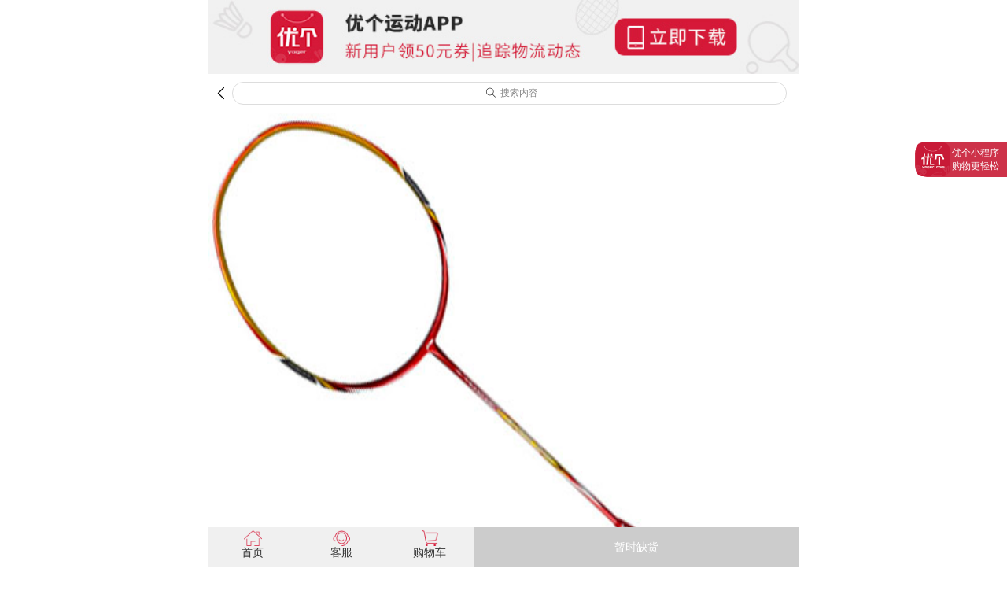

--- FILE ---
content_type: text/html;charset=utf-8
request_url: http://m.yoger.com.cn/product/108763.html
body_size: 11526
content:
<!doctype html>

<head>
	<meta http-equiv="Content-Type" content="text/html" charset="UTF-8" />
	<meta name="viewport" content="width=device-width, initial-scale=1, maximum-scale=1, user-scalable=no" />
	<meta name="applicable-device" content="mobile">
	<title>李宁UC7000羽毛球拍（红色款，新一代火龙枪）-优个网运动商城</title>
	<meta name="keywords" content="李宁羽毛球拍 李宁UC7000羽毛球拍 UC7000羽毛球拍 李宁AYPJ012-1球拍" />
	<meta name="description" content="" />
	<link rel="stylesheet" type="text/css" href="https://m.yoger.com.cn/style/font-awesome.css">
	</link>
	<link rel="stylesheet" type="text/css" href="https://m.yoger.com.cn/style/css/comm.css?s=80901" />
	<link rel="stylesheet" type="text/css" href="https://m.yoger.com.cn/style/css/IndexNew.css?s=74344" />
	<link rel="stylesheet" type="text/css" href="https://m.yoger.com.cn/style/css/product_info_new.css?s=54637" />
	<link rel="stylesheet" type="text/css"
		href="https://m.yoger.com.cn/style/2022/css/NewPproductInfo.css?s=89106" />
	<script src="https://m.yoger.com.cn/style/js/jquery-1.8.2.min.js"></script>
</head>
<style>
	#imk2FixedSide {
		position: fixed;
		z-index: 999;
		right: 0px;
		height: 45px;
		/* line-height: 45px; */
		background-image: linear-gradient(135deg, rgba(200, 28, 54, 0.9) 0%, rgba(200, 28, 54, 0.9) 70%, rgba(200, 28, 54, 0.9) 100%);
		border-radius: 15px 0px 0px 15px;
		transition: right 0.5s ease 0s;
		user-select: none;
		top: 180px;
	}

	#imk2FixedSideText {
		display: flex;
		align-items: center;
		padding: 0 10px 0 47px;
		height: 45px;
		color: #fff;
		font-size: 12px;
		background-color: transparent;
		background-image: url(https://m.yoger.com.cn/images/logo-01.png);
		background-size: 43px 43px;
		background-repeat: no-repeat;
		background-position: 1px 1px;
	}
</style>

<body>

	<div style="display:none" class="getprdid">108763</div>
	<div class="HeadBox">
		<div class="GuangGaoBox">
			<a href="https://m.yoger.com.cn/yogerapp/app_dyd_down.html" rel="nofollow">
				<img src="https://m.yoger.com.cn/images/download.jpg" alt="优个App" width="100%" rel="nofollow"></img>
			</a>
		</div>
		<div class="SearchTop">
			<div class="SearchTopDis">
				<div class="NavGoBack eosfont">&#xe63e;</div>
			</div>
			<div class="SearchIpt">
				<div class="eosfont">&#xe600;</div>
				<div class="SearchTxt">搜索内容</div>
			</div>
			<!-- 
			<div>
				<i class="fa fa-list-ul NavLastShowBox"></i>
			</div>
			 -->
		</div>
		<!-- WechatImg
		<div class="NavLastHideBox hide clearfix">
			<a href="https://m.yoger.com.cn/">首页</a>
			<a href="https://m.yoger.com.cn/sort.php">分类搜索</a>
            <a href="https://m.yoger.com.cn/infoIndex.html">资讯</a>
			<a href="https://m.yoger.com.cn/yogerMember.php" rel="nofollow">我的优个</a>
		</div>
		 -->
		<div class="ArrImgBox">
			<div class="ArrImg">
				<a href="javascript:;" class="first"><img src="https://uf.yoger.com.cn/prdPic/20143/2014030564367126.jpg" width="100%"></a>
			</div>
			<!-- 
        <div class="ArrImg_Wechat">
            <div class="ArrImg_Wechat_Img">
                <img src="">
            </div>
            <div class="ArrImg_Wechat_Txt">
                小程序购买
            </div></div>
            
		</div>
		 -->
			<!-- 
		<div class="FanLiCont hide">
			<div class="FanLiContTxt">订单成交后，您预计可得<span class="ColorRed">0</span>元返利！</div>
			<div class="FanLiContDis">
				<div>立即</br>购买</div>
				<div class="eosfont">&#xe620;</div>
			</div>
		</div>
		 -->
			<div class="DetailCont">
				<div class="DetailMoy">
					<div>
						<span class="DetailMoyIcon">￥</span>
						<span class="DetailNew">319.00</span>
						<span class="DetailMoyIcon"></span>
						<span class="DetailOld">480.00</span>
						<div class="DetailNum">销量：<span>44</span>笔</div>
					</div>
					<!-- 
				<div class="DetailMoyBtns">
					<div>
						<div class="eosfont">&#xe623;</div>
						<div>收藏</div>
					</div>
				</div>
				 -->
				</div>
				<div class="DetailTit">
					<span class="DetailTit1">李宁UC7000羽毛球拍（红色款，新一代火龙枪）</span>
					<span class="DetailTit2 "> </span>
				</div>
				<!-- 
			<div class="DetailFuTit">
				<a href="###" class="DetailFuTit1"></a>
			</div>
			 -->
				<div class="DetailBianHao">商品编号：108763</div>
			</div>
			<div class="DetailType">
				<div class="DetailTypeItem CuXiao hide">
					<div class="DetailTypeTit">促销</div>
				</div>
				<div class="DetailTypeItem ManJian hide">
					<div class="DetailTypeTit">满减</div>
					<div class="ManJianList"></div>
				</div>
				<div class="DetailTypeItem ZengPin hide">
					<div class="DetailTypeTit">赠品</div>
					<div class="DetailTypeZeng">
						<div class="ZengItem ZengPinUB hide">
							<div class="DetailTypeTxt"><span>15</span>个优币(评价后获得)</div>
						</div>
					</div>
				</div>
				<div class="DetailTypeItem">
					<div class="DetailTypeTit">运费</div>
					<div class="DetailTypeTxt YunFei">满99元顺丰包邮（大件、偏远地区除外）</div>
				</div>
				<div class="DetailTypeItem DisFlex GuiGe hide SelectBox">
					<div class="DetailTypeSele">
						<div class="DetailTypeTit ColorRed">规格/服务</div>
					</div>
					<div class="ColorGary">
						<span>请选择</span>
						<span class="eosfont">&#xe620;</span>
					</div>
				</div>
							</div>
			<div class="PingLun">
				<div class="PingLunTit">
					<div class="PingLunNum">评论(<span>6</span>)</div>
				</div>
				<div class="PingLunList">
									</div>
				<div class="PingLunBox">
					<a href="https://m.yoger.com.cn/yogerapp/app_dyd_down.html" class="PingLunBtnBox"
						rel="nofollow">下载优个运动APP查看更多评论</a>
				</div>
				<!-- 
			<a href="###"><div class="LockPingLun hide">查看全部评论</div></a>
			 -->
			</div>
			<style>
				.PrdBatch {}

				.PrdBatch a {
					float: left;
					border: 1px solid #dbdbdb;
					color: #707070;
					margin: 3px 5px;
					padding: 0 0 0 1em;
					text-decoration: none;
					line-height: 3.4em;
					width: 90%;
				}

				.PrdBatch a img {
					width: 2.5em
				}
			</style>
			<div class="DetailBox">
							</div>
			<div class="DetailShow">
				<a href="https://m.yoger.com.cn/question/108763.html" class="DetailShowItem">
					<div class="DetailShowIcon Blue">
						<div class="eosfont">&#xe72d;</div>
					</div>
					<div class="ZiXun">购买咨询(<span>11</span>)</div>
				</a>
				<a href="https://m.yoger.com.cn/brand.php?brand_id=28"
					class="DetailShowItem ShowLogo">
					<img src="" alt="" />
				</a>
				<!-- 
			<a href="###" class="DetailShowItem" >
				<div class="DetailShowIcon Yellow">
					<div class="eosfont">&#xe7be;</div>
				</div>
				<div>附近的店</div>
			</a>
			 -->
			</div>
			<div class="DetailTuiJian">
				<div class="DetailTuiJianTop">
					<div class="DetailTuiJianItem">
						<div class="eosfont ColorRed">&#xe870;</div>
						<div class="TuiJianNav ColorRed" name="TuiJian">同类推荐</div>
					</div>
					<div class="DetailTuiJianItem">
						<div class="eosfont ColorRed">&#xe870;</div>
						<div class="TuiJianNav" name="ZhouBian">周边好物</div>
					</div>
				</div>
				<div class="CommList TuiJianNavList">

				</div>
				<!-- 
			<div class="DetailTuiJianAll">— 查看更多 —</div>
			 -->
			</div>
			<div class="DetailNav">
				<a href="#d1" class="DetailNavItem ColorRed">小优推荐</a>
				<a href="#d2" class="DetailNavItem">商品详情</a>
				<a href="#d3" class="DetailNavItem">服务承诺</a>
				<a href="#d4" class="DetailNavItem">同类好货</a>
			</div>


			<div class="DetailBox" id="d1">
				<div class="DetailTitle">小优推荐</div>
				<img src="http://resimage.yoger.com.cn/yogerm/alert/200210-m.jpg?s=1" />
				
				

				<p><span style="COLOR: #ff0000"></span></p><p><span style="COLOR: #ff0000"><strong>李宁UC7000红色羽毛球拍，新一代火龙枪，新款入门级价位拍中的绝对翘楚</strong></span> </p><p>&nbsp;</p><p>初次与UC7000邂逅，诚恳地感受到李宁设计师的诚意，</p><p>很NICE，当然球拍本身同样的NICE，</p><p>红色的涂装，脱口而出的“火龙枪”，</p><p>很亲切，也很传奇，</p><p>细细品味，李宁UC7000战拍，</p><p>称之新一代火龙枪，毫不过分！</p><p>&nbsp;</p><p>书有云：</p><p><span style="COLOR: #000000; FONT-SIZE: 18px">火龙枪，</span>在武术器械中被称为“百刃之王”，</p><p>盘龙门的火龙枪很注重枪的运行中有刚有柔，</p><p>重身法、善于变化，有上下翻飞，变化莫测的气势。</p><p>和其它拳种的枪一样，练枪讲究腰为力源，</p><p>前后两手相辅相撑，浑然一体，方显出枪的威力来。</p><p>&nbsp;</p><p>诚意，这是新款李宁UC7000球拍设计的诚意，</p><p>&nbsp;</p><p>如果你不是行业内的人，</p><p>你绝度感受不了李宁公司</p><p>这次新款UC系列球拍的十足诚意。</p><p>超导纳米科技，匹配超细拍框，</p><p>这样的设计，很容易使人联想到停产的TB260球拍，</p><p>与TB260球拍市场价820元相比，</p><p>新款的UC7000球拍，市场价仅仅是480元，</p><p>340元的放价，足见李宁公司这次的诚意。</p><p>&nbsp;</p><p>热卖，毫无疑问！</p><p>专业的眼光，独特的视角，</p><p>我深信这样的一款UC7000球拍，</p><p>凭借品牌的号召力，结合实打实的亲民线路，</p><p>低端羽毛球拍的市场格局将重新书写。</p><p>&nbsp;</p><p>控制，敏锐，挥拍超轻，好打，</p><p>满足初学者球友的学球的全部要求的</p><p>李宁UC7000羽毛球拍，</p><p>它，好似一把匕首，抑或小李飞刀??/p><p>它，也神似倚天剑，</p><p>如今，神器已然出世，</p><p>?闹魅税苍诤未δ兀?/p><p>所有把自己定位为一位入门级的羽毛球球友，</p><p>都可以是这把UC7000的最合适的主人，</p><p>打好基本功，操练好基本动作，</p><p>在球场的两端，</p><p>打出不可思议的速度，</p><p>光影交错间，新一代火龙枪绽碰撞出耀眼的光芒。</p><p><span style="LINE-HEIGHT: 24px; BACKGROUND-COLOR: #ffffff; FONT-FAMILY: arial, 宋体, sans-serif; COLOR: #000000; FONT-SIZE: 18px"></span></p><p><span style="LINE-HEIGHT: 24px; BACKGROUND-COLOR: #ffffff; FONT-FAMILY: arial, 宋体, sans-serif; COLOR: #000000; FONT-SIZE: 18px"></span></p><p>（本推荐作者：优个网羽毛球装备小编——超级奶爸小四） &nbsp; &nbsp;</p><p>如果您对本产品或者本推荐有更好的意见和建议，请您加入优个网羽毛球群：122483626（加群时请备注“优友”），优个网小编恭候各位优友大驾光临！</p><p>&nbsp;</p><p><img title="99653432972898849&amp;#19968;.jpg" src="/upfile/Editor/201602/14543858507900068.jpg"/></p>

				

			</div>

			<div class="DetailBox" id="d2">
				<div class="DetailTitle">商品详情</div>
				<div id="shouquanimg">
					<img src="http://resimage.yoger.com.cn/images/shouquan/Li Ning.jpg"
						onerror="document.getElementById('shouquanimg').style.display='none'" />
				</div>
								
				

				<P><SPAN style="COLOR: #ff0000"><STRONG>李宁UC7000羽毛球拍（红色款，新一代火龙枪）</STRONG></SPAN> </P>
<P>&nbsp; </P>
<P>产品参数： </P>
<P>系 &nbsp; &nbsp; &nbsp; &nbsp;列：MC控系列 </P>
<P>款 &nbsp; &nbsp; &nbsp; &nbsp;号：AYPJ012-1 </P>
<P>材 &nbsp; &nbsp; &nbsp; &nbsp;料：碳纤维 </P>
<P>重 &nbsp; &nbsp; &nbsp; &nbsp;量：W3（85-89g） </P>
<P>拍 &nbsp; &nbsp; &nbsp; &nbsp;柄：S2（最细，83mm） </P>
<P>长&nbsp; &nbsp; &nbsp; &nbsp; 度：675mm </P>
<P>握 &nbsp; &nbsp; &nbsp; &nbsp;把：200mm </P>
<P>平 衡 &nbsp;点：290mm </P>
<P>中管弹性：偏软 </P>
<P>穿线磅数：竖线20-24LBS,横线22-26LBS </P>
<P>零 售 价：480元 </P>
<P>&nbsp; </P>
<P>&nbsp; </P>
<P><STRONG>李宁UC7000羽毛球拍（红色款，新一代火龙枪） 整拍：</STRONG> </P>
<P><STRONG></STRONG></P>
<P><STRONG></STRONG></P>
<P><STRONG><IMG title=_DSC8601.jpg src="/upfile/Editor/201403/13940136694972623.jpg"></STRONG> </P>
<P><STRONG></STRONG></P>
<P><STRONG></STRONG></P>
<P><STRONG></STRONG></P>
<P><STRONG></STRONG></P>
<P><STRONG></STRONG></P>
<P><STRONG></STRONG></P>
<P><STRONG></STRONG></P>
<P><STRONG></STRONG></P>
<P><STRONG><STRONG>李宁UC7000羽毛球拍（红色款，新一代火龙枪） 拍框：</STRONG></STRONG> </P>
<P><STRONG><STRONG></STRONG></STRONG></P>
<P><STRONG><STRONG></STRONG></STRONG></P>
<P><STRONG><STRONG></STRONG></STRONG></P>
<P><STRONG><STRONG><IMG title=_DSC8602.jpg src="/upfile/Editor/201403/13940137452295804.jpg"></STRONG></STRONG> </P>
<P><STRONG><STRONG></STRONG></STRONG></P>
<P><STRONG><STRONG></STRONG></STRONG></P>
<P><STRONG><STRONG></STRONG></STRONG></P>
<P><STRONG><STRONG></STRONG></STRONG></P>
<P><STRONG><STRONG></STRONG></STRONG></P>
<P><STRONG><STRONG></STRONG></STRONG></P>
<P><STRONG><STRONG></STRONG></STRONG></P>
<P><STRONG><STRONG></STRONG></STRONG></P>
<P><STRONG><STRONG><STRONG>李宁UC7000羽毛球拍（红色款，新一代火龙枪） 拍框全景图1：</STRONG></STRONG></STRONG> </P>
<P><STRONG><STRONG><STRONG></STRONG></STRONG></STRONG></P>
<P><STRONG><STRONG><STRONG></STRONG></STRONG></STRONG></P>
<P><STRONG><STRONG><STRONG><IMG title=_DSC8605.jpg src="/upfile/Editor/201403/13940137848588224.jpg"></STRONG></STRONG></STRONG> </P>
<P><STRONG><STRONG><STRONG></STRONG></STRONG></STRONG></P>
<P><STRONG><STRONG><STRONG></STRONG></STRONG></STRONG></P>
<P><STRONG><STRONG><STRONG></STRONG></STRONG></STRONG></P>
<P><STRONG><STRONG><STRONG></STRONG></STRONG></STRONG></P>
<P><STRONG><STRONG><STRONG></STRONG></STRONG></STRONG></P>
<P><STRONG><STRONG><STRONG></STRONG></STRONG></STRONG></P>
<P><STRONG><STRONG><STRONG></STRONG></STRONG></STRONG></P>
<P><STRONG><STRONG><STRONG></STRONG></STRONG></STRONG></P>
<P><STRONG><STRONG><STRONG></STRONG></STRONG></STRONG></P>
<P><STRONG><STRONG><STRONG></STRONG></STRONG></STRONG></P>
<P><STRONG><STRONG><STRONG><STRONG>李宁UC7000羽毛球拍（红色款，新一代火龙枪） 外边框细节：</STRONG></STRONG></STRONG></STRONG> </P>
<P><STRONG><STRONG><STRONG><STRONG></STRONG></STRONG></STRONG></STRONG></P>
<P><STRONG><STRONG><STRONG><STRONG></STRONG></STRONG></STRONG></STRONG></P>
<P><STRONG><STRONG><STRONG><STRONG><IMG title=_DSC8606.jpg src="/upfile/Editor/201403/13940138204005277.jpg"></STRONG></STRONG></STRONG></STRONG> </P>
<P><STRONG><STRONG><STRONG><STRONG></STRONG></STRONG></STRONG></STRONG></P>
<P><STRONG><STRONG><STRONG><STRONG></STRONG></STRONG></STRONG></STRONG></P>
<P><STRONG><STRONG><STRONG><STRONG></STRONG></STRONG></STRONG></STRONG></P>
<P><STRONG><STRONG><STRONG><STRONG></STRONG></STRONG></STRONG></STRONG></P>
<P><STRONG><STRONG><STRONG><STRONG></STRONG></STRONG></STRONG></STRONG></P>
<P><STRONG><STRONG><STRONG><STRONG></STRONG></STRONG></STRONG></STRONG></P>
<P><STRONG><STRONG><STRONG><STRONG></STRONG></STRONG></STRONG></STRONG></P>
<P><STRONG><STRONG><STRONG><STRONG></STRONG></STRONG></STRONG></STRONG></P>
<P><STRONG><STRONG><STRONG><STRONG><STRONG>李宁UC7000羽毛球拍（红色款，新一代火龙枪） 超细拍框：</STRONG></STRONG></STRONG></STRONG></STRONG> </P>
<P><STRONG><STRONG><STRONG><STRONG><STRONG></STRONG></STRONG></STRONG></STRONG></STRONG></P>
<P><STRONG><STRONG><STRONG><STRONG><STRONG></STRONG></STRONG></STRONG></STRONG></STRONG></P>
<P><STRONG><STRONG><STRONG><STRONG><STRONG><IMG title=_DSC8608.jpg src="/upfile/Editor/201403/13940138484267988.jpg"></STRONG></STRONG></STRONG></STRONG></STRONG> </P>
<P><STRONG><STRONG><STRONG><STRONG><STRONG></STRONG></STRONG></STRONG></STRONG></STRONG></P>
<P><STRONG><STRONG><STRONG><STRONG><STRONG></STRONG></STRONG></STRONG></STRONG></STRONG></P>
<P><STRONG><STRONG><STRONG><STRONG><STRONG></STRONG></STRONG></STRONG></STRONG></STRONG></P>
<P><STRONG><STRONG><STRONG><STRONG><STRONG></STRONG></STRONG></STRONG></STRONG></STRONG></P>
<P><STRONG><STRONG><STRONG><STRONG><STRONG></STRONG></STRONG></STRONG></STRONG></STRONG></P>
<P><STRONG><STRONG><STRONG><STRONG><STRONG></STRONG></STRONG></STRONG></STRONG></STRONG></P>
<P><STRONG><STRONG><STRONG><STRONG><STRONG></STRONG></STRONG></STRONG></STRONG></STRONG></P>
<P><STRONG><STRONG><STRONG><STRONG><STRONG></STRONG></STRONG></STRONG></STRONG></STRONG></P>
<P><STRONG><STRONG><STRONG><STRONG><STRONG></STRONG></STRONG></STRONG></STRONG></STRONG></P>
<P><STRONG><STRONG><STRONG><STRONG><STRONG><STRONG>李宁UC7000羽毛球拍（红色款，新一代火龙枪） TB NANO超导纳米材料：</STRONG></STRONG></STRONG></STRONG></STRONG></STRONG> </P>
<P><STRONG><STRONG><STRONG><STRONG><STRONG><STRONG></STRONG></STRONG></STRONG></STRONG></STRONG></STRONG></P>
<P><STRONG><STRONG><STRONG><STRONG><STRONG><STRONG></STRONG></STRONG></STRONG></STRONG></STRONG></STRONG></P>
<P><STRONG><STRONG><STRONG><STRONG><STRONG><STRONG><IMG title=_DSC8609.jpg src="/upfile/Editor/201403/13940138793596723.jpg"></STRONG></STRONG></STRONG></STRONG></STRONG></STRONG> </P>
<P><STRONG><STRONG><STRONG><STRONG><STRONG><STRONG></STRONG></STRONG></STRONG></STRONG></STRONG></STRONG></P>
<P><STRONG><STRONG><STRONG><STRONG><STRONG><STRONG></STRONG></STRONG></STRONG></STRONG></STRONG></STRONG></P>
<P><STRONG><STRONG><STRONG><STRONG><STRONG><STRONG></STRONG></STRONG></STRONG></STRONG></STRONG></STRONG></P>
<P><STRONG><STRONG><STRONG><STRONG><STRONG><STRONG></STRONG></STRONG></STRONG></STRONG></STRONG></STRONG></P>
<P><STRONG><STRONG><STRONG><STRONG><STRONG><STRONG></STRONG></STRONG></STRONG></STRONG></STRONG></STRONG></P>
<P><STRONG><STRONG><STRONG><STRONG><STRONG><STRONG></STRONG></STRONG></STRONG></STRONG></STRONG></STRONG></P>
<P><STRONG><STRONG><STRONG><STRONG><STRONG><STRONG></STRONG></STRONG></STRONG></STRONG></STRONG></STRONG></P>
<P><STRONG><STRONG><STRONG><STRONG><STRONG><STRONG></STRONG></STRONG></STRONG></STRONG></STRONG></STRONG></P>
<P><STRONG><STRONG><STRONG><STRONG><STRONG><STRONG><STRONG>李宁UC7000羽毛球拍（红色款，新一代火龙枪）拍头：</STRONG></STRONG></STRONG></STRONG></STRONG></STRONG></STRONG> </P>
<P><STRONG><STRONG><STRONG><STRONG><STRONG><STRONG><STRONG></STRONG></STRONG></STRONG></STRONG></STRONG></STRONG></STRONG></P>
<P><STRONG><STRONG><STRONG><STRONG><STRONG><STRONG><STRONG></STRONG></STRONG></STRONG></STRONG></STRONG></STRONG></STRONG></P>
<P><STRONG><STRONG><STRONG><STRONG><STRONG><STRONG><STRONG><IMG title=_DSC8607.jpg src="/upfile/Editor/201403/13940139461631818.jpg"></STRONG></STRONG></STRONG></STRONG></STRONG></STRONG></STRONG> </P>
<P><STRONG><STRONG><STRONG><STRONG><STRONG><STRONG><STRONG></STRONG></STRONG></STRONG></STRONG></STRONG></STRONG></STRONG></P>
<P><STRONG><STRONG><STRONG><STRONG><STRONG><STRONG><STRONG></STRONG></STRONG></STRONG></STRONG></STRONG></STRONG></STRONG></P>
<P><STRONG><STRONG><STRONG><STRONG><STRONG><STRONG><STRONG></STRONG></STRONG></STRONG></STRONG></STRONG></STRONG></STRONG></P>
<P><STRONG><STRONG><STRONG><STRONG><STRONG><STRONG><STRONG></STRONG></STRONG></STRONG></STRONG></STRONG></STRONG></STRONG></P>
<P><STRONG><STRONG><STRONG><STRONG><STRONG><STRONG><STRONG></STRONG></STRONG></STRONG></STRONG></STRONG></STRONG></STRONG></P>
<P><STRONG><STRONG><STRONG><STRONG><STRONG><STRONG><STRONG></STRONG></STRONG></STRONG></STRONG></STRONG></STRONG></STRONG></P>
<P><STRONG><STRONG><STRONG><STRONG><STRONG><STRONG><STRONG></STRONG></STRONG></STRONG></STRONG></STRONG></STRONG></STRONG></P>
<P><STRONG><STRONG><STRONG><STRONG><STRONG><STRONG><STRONG></STRONG></STRONG></STRONG></STRONG></STRONG></STRONG></STRONG></P>
<P><STRONG><STRONG><STRONG><STRONG><STRONG><STRONG><STRONG><STRONG>李宁UC7000羽毛球拍（红色款，新一代火龙枪）三通处：</STRONG></STRONG></STRONG></STRONG></STRONG></STRONG></STRONG></STRONG> </P>
<P><STRONG><STRONG><STRONG><STRONG><STRONG><STRONG><STRONG><STRONG></STRONG></STRONG></STRONG></STRONG></STRONG></STRONG></STRONG></STRONG></P>
<P><STRONG><STRONG><STRONG><STRONG><STRONG><STRONG><STRONG><STRONG></STRONG></STRONG></STRONG></STRONG></STRONG></STRONG></STRONG></STRONG></P>
<P><STRONG><STRONG><STRONG><STRONG><STRONG><STRONG><STRONG><STRONG><IMG title=_DSC8613.jpg src="/upfile/Editor/201403/13940139717150251.jpg"></STRONG></STRONG></STRONG></STRONG></STRONG></STRONG></STRONG></STRONG> </P>
<P><STRONG><STRONG><STRONG><STRONG><STRONG><STRONG><STRONG><STRONG></STRONG></STRONG></STRONG></STRONG></STRONG></STRONG></STRONG></STRONG></P>
<P><STRONG><STRONG><STRONG><STRONG><STRONG><STRONG><STRONG><STRONG></STRONG></STRONG></STRONG></STRONG></STRONG></STRONG></STRONG></STRONG></P>
<P><STRONG><STRONG><STRONG><STRONG><STRONG><STRONG><STRONG><STRONG></STRONG></STRONG></STRONG></STRONG></STRONG></STRONG></STRONG></STRONG></P>
<P><STRONG><STRONG><STRONG><STRONG><STRONG><STRONG><STRONG><STRONG></STRONG></STRONG></STRONG></STRONG></STRONG></STRONG></STRONG></STRONG></P>
<P><STRONG><STRONG><STRONG><STRONG><STRONG><STRONG><STRONG><STRONG></STRONG></STRONG></STRONG></STRONG></STRONG></STRONG></STRONG></STRONG></P>
<P><STRONG><STRONG><STRONG><STRONG><STRONG><STRONG><STRONG><STRONG></STRONG></STRONG></STRONG></STRONG></STRONG></STRONG></STRONG></STRONG></P>
<P><STRONG><STRONG><STRONG><STRONG><STRONG><STRONG><STRONG><STRONG></STRONG></STRONG></STRONG></STRONG></STRONG></STRONG></STRONG></STRONG></P>
<P><STRONG><STRONG><STRONG><STRONG><STRONG><STRONG><STRONG><STRONG></STRONG></STRONG></STRONG></STRONG></STRONG></STRONG></STRONG></STRONG></P>
<P><STRONG><STRONG><STRONG><STRONG><STRONG><STRONG><STRONG><STRONG></STRONG></STRONG></STRONG></STRONG></STRONG></STRONG></STRONG></STRONG></P>
<P><STRONG><STRONG><STRONG><STRONG><STRONG><STRONG><STRONG><STRONG><STRONG></STRONG></STRONG></STRONG></STRONG></STRONG></STRONG></STRONG></STRONG></STRONG></P>
<P><STRONG><STRONG><STRONG><STRONG><STRONG><STRONG><STRONG><STRONG><STRONG></STRONG></STRONG></STRONG></STRONG></STRONG></STRONG></STRONG></STRONG></STRONG></P>
<P><STRONG><STRONG><STRONG><STRONG><STRONG><STRONG><STRONG><STRONG><STRONG></STRONG></STRONG></STRONG></STRONG></STRONG></STRONG></STRONG></STRONG></STRONG></P>
<P><STRONG><STRONG><STRONG><STRONG><STRONG><STRONG><STRONG><STRONG><STRONG><STRONG>李宁UC7000羽毛球拍（红色款，新一代火龙枪） 科技：</STRONG></STRONG></STRONG></STRONG></STRONG></STRONG></STRONG></STRONG></STRONG></STRONG> </P>
<P><STRONG><STRONG><STRONG><STRONG><STRONG><STRONG><STRONG><STRONG><STRONG></STRONG></STRONG></STRONG></STRONG></STRONG></STRONG></STRONG></STRONG></STRONG></P>
<P><STRONG><STRONG><STRONG><STRONG><STRONG><STRONG><STRONG><STRONG><STRONG></STRONG></STRONG></STRONG></STRONG></STRONG></STRONG></STRONG></STRONG></STRONG></P>
<P><STRONG><STRONG><STRONG><STRONG><STRONG><STRONG><STRONG><STRONG><STRONG><IMG title=_DSC8820.jpg src="/upfile/Editor/201403/13940769947711241.jpg"></STRONG></STRONG></STRONG></STRONG></STRONG></STRONG></STRONG></STRONG></STRONG> </P>
<P><STRONG><STRONG><STRONG><STRONG><STRONG><STRONG><STRONG><STRONG><STRONG></STRONG></STRONG></STRONG></STRONG></STRONG></STRONG></STRONG></STRONG></STRONG></P>
<P><STRONG><STRONG><STRONG><STRONG><STRONG><STRONG><STRONG><STRONG><STRONG></STRONG></STRONG></STRONG></STRONG></STRONG></STRONG></STRONG></STRONG></STRONG></P>
<P><STRONG><STRONG><STRONG><STRONG><STRONG><STRONG><STRONG><STRONG><STRONG></STRONG></STRONG></STRONG></STRONG></STRONG></STRONG></STRONG></STRONG></STRONG></P>
<P><STRONG><STRONG><STRONG><STRONG><STRONG><STRONG><STRONG><STRONG><STRONG>李宁UC7000羽毛球拍（红色款，新一代火龙枪） 中杆：</STRONG></STRONG></STRONG></STRONG></STRONG></STRONG></STRONG></STRONG></STRONG> </P>
<P><STRONG><STRONG><STRONG><STRONG><STRONG><STRONG><STRONG><STRONG><STRONG></STRONG></STRONG></STRONG></STRONG></STRONG></STRONG></STRONG></STRONG></STRONG></P>
<P><STRONG><STRONG><STRONG><STRONG><STRONG><STRONG><STRONG><STRONG><STRONG></STRONG></STRONG></STRONG></STRONG></STRONG></STRONG></STRONG></STRONG></STRONG></P>
<P><STRONG><STRONG><STRONG><STRONG><STRONG><STRONG><STRONG><STRONG><STRONG><IMG title=_DSC8615.jpg src="/upfile/Editor/201403/13940140146613020.jpg"></STRONG></STRONG></STRONG></STRONG></STRONG></STRONG></STRONG></STRONG></STRONG> </P>
<P><STRONG><STRONG><STRONG><STRONG><STRONG><STRONG><STRONG><STRONG><STRONG></STRONG></STRONG></STRONG></STRONG></STRONG></STRONG></STRONG></STRONG></STRONG></P>
<P><STRONG><STRONG><STRONG><STRONG><STRONG><STRONG><STRONG><STRONG><STRONG></STRONG></STRONG></STRONG></STRONG></STRONG></STRONG></STRONG></STRONG></STRONG></P>
<P><STRONG><STRONG><STRONG><STRONG><STRONG><STRONG><STRONG><STRONG><STRONG></STRONG></STRONG></STRONG></STRONG></STRONG></STRONG></STRONG></STRONG></STRONG></P>
<P><STRONG><STRONG><STRONG><STRONG><STRONG><STRONG><STRONG><STRONG><STRONG></STRONG></STRONG></STRONG></STRONG></STRONG></STRONG></STRONG></STRONG></STRONG></P>
<P><STRONG><STRONG><STRONG><STRONG><STRONG><STRONG><STRONG><STRONG><STRONG></STRONG></STRONG></STRONG></STRONG></STRONG></STRONG></STRONG></STRONG></STRONG></P>
<P><STRONG><STRONG><STRONG><STRONG><STRONG><STRONG><STRONG><STRONG><STRONG></STRONG></STRONG></STRONG></STRONG></STRONG></STRONG></STRONG></STRONG></STRONG></P>
<P><STRONG><STRONG><STRONG><STRONG><STRONG><STRONG><STRONG><STRONG><STRONG></STRONG></STRONG></STRONG></STRONG></STRONG></STRONG></STRONG></STRONG></STRONG></P>
<P><STRONG><STRONG><STRONG><STRONG><STRONG><STRONG><STRONG><STRONG><STRONG></STRONG></STRONG></STRONG></STRONG></STRONG></STRONG></STRONG></STRONG></STRONG></P>
<P><STRONG><STRONG><STRONG><STRONG><STRONG><STRONG><STRONG><STRONG><STRONG><STRONG></STRONG></STRONG></STRONG></STRONG></STRONG></STRONG></STRONG></STRONG></STRONG></STRONG></P>
<P><STRONG><STRONG><STRONG><STRONG><STRONG><STRONG><STRONG><STRONG><STRONG><STRONG><STRONG>李宁UC7000羽毛球拍（红色款，新一代火龙枪） 超细中管：</STRONG></STRONG></STRONG></STRONG></STRONG></STRONG></STRONG></STRONG></STRONG></STRONG></STRONG> </P>
<P><STRONG><STRONG><STRONG><STRONG><STRONG><STRONG><STRONG><STRONG><STRONG><STRONG></STRONG></STRONG></STRONG></STRONG></STRONG></STRONG></STRONG></STRONG></STRONG></STRONG></P>
<P><STRONG><STRONG><STRONG><STRONG><STRONG><STRONG><STRONG><STRONG><STRONG><STRONG></STRONG></STRONG></STRONG></STRONG></STRONG></STRONG></STRONG></STRONG></STRONG></STRONG></P>
<P><STRONG><STRONG><STRONG><STRONG><STRONG><STRONG><STRONG><STRONG><STRONG><STRONG><IMG title=_DSC8819.jpg src="/upfile/Editor/201403/13940770237389891.jpg"></STRONG></STRONG></STRONG></STRONG></STRONG></STRONG></STRONG></STRONG></STRONG></STRONG> </P>
<P><STRONG><STRONG><STRONG><STRONG><STRONG><STRONG><STRONG><STRONG><STRONG><STRONG></STRONG></STRONG></STRONG></STRONG></STRONG></STRONG></STRONG></STRONG></STRONG></STRONG></P>
<P><STRONG><STRONG><STRONG><STRONG><STRONG><STRONG><STRONG><STRONG><STRONG><STRONG></STRONG></STRONG></STRONG></STRONG></STRONG></STRONG></STRONG></STRONG></STRONG></STRONG></P>
<P><STRONG><STRONG><STRONG><STRONG><STRONG><STRONG><STRONG><STRONG><STRONG><STRONG>李宁UC7000羽毛球拍（红色款，新一代火龙枪） 拉线磅数：</STRONG></STRONG></STRONG></STRONG></STRONG></STRONG></STRONG></STRONG></STRONG></STRONG> </P>
<P><STRONG><STRONG><STRONG><STRONG><STRONG><STRONG><STRONG><STRONG><STRONG><STRONG></STRONG></STRONG></STRONG></STRONG></STRONG></STRONG></STRONG></STRONG></STRONG></STRONG></P>
<P><STRONG><STRONG><STRONG><STRONG><STRONG><STRONG><STRONG><STRONG><STRONG><STRONG></STRONG></STRONG></STRONG></STRONG></STRONG></STRONG></STRONG></STRONG></STRONG></STRONG></P>
<P><STRONG><STRONG><STRONG><STRONG><STRONG><STRONG><STRONG><STRONG><STRONG><STRONG><IMG title=_DSC8614.jpg src="/upfile/Editor/201403/13940140442961164.jpg"></STRONG></STRONG></STRONG></STRONG></STRONG></STRONG></STRONG></STRONG></STRONG></STRONG> </P>
<P><STRONG><STRONG><STRONG><STRONG><STRONG><STRONG><STRONG><STRONG><STRONG><STRONG></STRONG></STRONG></STRONG></STRONG></STRONG></STRONG></STRONG></STRONG></STRONG></STRONG></P>
<P><STRONG><STRONG><STRONG><STRONG><STRONG><STRONG><STRONG><STRONG><STRONG><STRONG></STRONG></STRONG></STRONG></STRONG></STRONG></STRONG></STRONG></STRONG></STRONG></STRONG></P>
<P><STRONG><STRONG><STRONG><STRONG><STRONG><STRONG><STRONG><STRONG><STRONG><STRONG></STRONG></STRONG></STRONG></STRONG></STRONG></STRONG></STRONG></STRONG></STRONG></STRONG></P>
<P><STRONG><STRONG><STRONG><STRONG><STRONG><STRONG><STRONG><STRONG><STRONG><STRONG></STRONG></STRONG></STRONG></STRONG></STRONG></STRONG></STRONG></STRONG></STRONG></STRONG></P>
<P><STRONG><STRONG><STRONG><STRONG><STRONG><STRONG><STRONG><STRONG><STRONG><STRONG></STRONG></STRONG></STRONG></STRONG></STRONG></STRONG></STRONG></STRONG></STRONG></STRONG></P>
<P><STRONG><STRONG><STRONG><STRONG><STRONG><STRONG><STRONG><STRONG><STRONG><STRONG></STRONG></STRONG></STRONG></STRONG></STRONG></STRONG></STRONG></STRONG></STRONG></STRONG></P>
<P><STRONG><STRONG><STRONG><STRONG><STRONG><STRONG><STRONG><STRONG><STRONG><STRONG></STRONG></STRONG></STRONG></STRONG></STRONG></STRONG></STRONG></STRONG></STRONG></STRONG></P>
<P><STRONG><STRONG><STRONG><STRONG><STRONG><STRONG><STRONG><STRONG><STRONG><STRONG></STRONG></STRONG></STRONG></STRONG></STRONG></STRONG></STRONG></STRONG></STRONG></STRONG></P>
<P><STRONG><STRONG><STRONG><STRONG><STRONG><STRONG><STRONG><STRONG><STRONG><STRONG></STRONG></STRONG></STRONG></STRONG></STRONG></STRONG></STRONG></STRONG></STRONG></STRONG></P>
<P><STRONG><STRONG><STRONG><STRONG><STRONG><STRONG><STRONG><STRONG><STRONG><STRONG><STRONG>李宁UC7000羽毛球拍（红色款，新一代火龙枪）拍柄：</STRONG></STRONG></STRONG></STRONG></STRONG></STRONG></STRONG></STRONG></STRONG></STRONG></STRONG> </P>
<P><STRONG><STRONG><STRONG><STRONG><STRONG><STRONG><STRONG><STRONG><STRONG><STRONG><STRONG></STRONG></STRONG></STRONG></STRONG></STRONG></STRONG></STRONG></STRONG></STRONG></STRONG></STRONG></P>
<P><STRONG><STRONG><STRONG><STRONG><STRONG><STRONG><STRONG><STRONG><STRONG><STRONG><STRONG></STRONG></STRONG></STRONG></STRONG></STRONG></STRONG></STRONG></STRONG></STRONG></STRONG></STRONG></P>
<P><STRONG><STRONG><STRONG><STRONG><STRONG><STRONG><STRONG><STRONG><STRONG><STRONG><STRONG></STRONG></STRONG></STRONG></STRONG></STRONG></STRONG></STRONG></STRONG></STRONG></STRONG></STRONG></P>
<P><STRONG><STRONG><STRONG><STRONG><STRONG><STRONG><STRONG><STRONG><STRONG><STRONG><STRONG><IMG title=_DSC8616.jpg src="/upfile/Editor/201403/13940143372071546.jpg"></STRONG></STRONG></STRONG></STRONG></STRONG></STRONG></STRONG></STRONG></STRONG></STRONG></STRONG> </P>
<P><STRONG><STRONG><STRONG><STRONG><STRONG><STRONG><STRONG><STRONG><STRONG><STRONG><STRONG></STRONG></STRONG></STRONG></STRONG></STRONG></STRONG></STRONG></STRONG></STRONG></STRONG></STRONG></P>
<P><STRONG><STRONG><STRONG><STRONG><STRONG><STRONG><STRONG><STRONG><STRONG><STRONG><STRONG></STRONG></STRONG></STRONG></STRONG></STRONG></STRONG></STRONG></STRONG></STRONG></STRONG></STRONG></P>
<P><STRONG><STRONG><STRONG><STRONG><STRONG><STRONG><STRONG><STRONG><STRONG><STRONG><STRONG></STRONG></STRONG></STRONG></STRONG></STRONG></STRONG></STRONG></STRONG></STRONG></STRONG></STRONG></P>
<P><STRONG><STRONG><STRONG><STRONG><STRONG><STRONG><STRONG><STRONG><STRONG><STRONG><STRONG></STRONG></STRONG></STRONG></STRONG></STRONG></STRONG></STRONG></STRONG></STRONG></STRONG></STRONG></P>
<P><STRONG><STRONG><STRONG><STRONG><STRONG><STRONG><STRONG><STRONG><STRONG><STRONG><STRONG></STRONG></STRONG></STRONG></STRONG></STRONG></STRONG></STRONG></STRONG></STRONG></STRONG></STRONG></P>
<P><STRONG><STRONG><STRONG><STRONG><STRONG><STRONG><STRONG><STRONG><STRONG><STRONG><STRONG></STRONG></STRONG></STRONG></STRONG></STRONG></STRONG></STRONG></STRONG></STRONG></STRONG></STRONG></P>
<P><STRONG><STRONG><STRONG><STRONG><STRONG><STRONG><STRONG><STRONG><STRONG><STRONG><STRONG></STRONG></STRONG></STRONG></STRONG></STRONG></STRONG></STRONG></STRONG></STRONG></STRONG></STRONG></P>
<P><STRONG><STRONG><STRONG><STRONG><STRONG><STRONG><STRONG><STRONG><STRONG><STRONG><STRONG></STRONG></STRONG></STRONG></STRONG></STRONG></STRONG></STRONG></STRONG></STRONG></STRONG></STRONG></P>
<P><STRONG><STRONG><STRONG><STRONG><STRONG><STRONG><STRONG><STRONG><STRONG><STRONG><STRONG><STRONG>李宁UC7000羽毛球拍（红色款，新一代火龙枪） 吊牌：</STRONG></STRONG></STRONG></STRONG></STRONG></STRONG></STRONG></STRONG></STRONG></STRONG></STRONG></STRONG> </P>
<P><STRONG><STRONG><STRONG><STRONG><STRONG><STRONG><STRONG><STRONG><STRONG><STRONG><STRONG><STRONG></STRONG></STRONG></STRONG></STRONG></STRONG></STRONG></STRONG></STRONG></STRONG></STRONG></STRONG></STRONG></P>
<P><STRONG><STRONG><STRONG><STRONG><STRONG><STRONG><STRONG><STRONG><STRONG><STRONG><STRONG><STRONG></STRONG></STRONG></STRONG></STRONG></STRONG></STRONG></STRONG></STRONG></STRONG></STRONG></STRONG></STRONG></P>
<P><STRONG><STRONG><STRONG><STRONG><STRONG><STRONG><STRONG><STRONG><STRONG><STRONG><STRONG><STRONG><IMG title=_DSC8617.jpg src="/upfile/Editor/201403/13940143946184278.jpg"></STRONG></STRONG></STRONG></STRONG></STRONG></STRONG></STRONG></STRONG></STRONG></STRONG></STRONG></STRONG> </P>
<P><STRONG><STRONG><STRONG><STRONG><STRONG><STRONG><STRONG><STRONG><STRONG><STRONG><STRONG><STRONG></STRONG></STRONG></STRONG></STRONG></STRONG></STRONG></STRONG></STRONG></STRONG></STRONG></STRONG></STRONG></P>
<P><STRONG><STRONG><STRONG><STRONG><STRONG><STRONG><STRONG><STRONG><STRONG><STRONG><STRONG><STRONG></STRONG></STRONG></STRONG></STRONG></STRONG></STRONG></STRONG></STRONG></STRONG></STRONG></STRONG></STRONG></P>
<P><STRONG><STRONG><STRONG><STRONG><STRONG><STRONG><STRONG><STRONG><STRONG><STRONG><STRONG><STRONG></STRONG></STRONG></STRONG></STRONG></STRONG></STRONG></STRONG></STRONG></STRONG></STRONG></STRONG></STRONG></P>
<P><STRONG><STRONG><STRONG><STRONG><STRONG><STRONG><STRONG><STRONG><STRONG><STRONG><STRONG><STRONG></STRONG></STRONG></STRONG></STRONG></STRONG></STRONG></STRONG></STRONG></STRONG></STRONG></STRONG></STRONG></P>
<P><STRONG><STRONG><STRONG><STRONG><STRONG><STRONG><STRONG><STRONG><STRONG><STRONG><STRONG><STRONG></STRONG></STRONG></STRONG></STRONG></STRONG></STRONG></STRONG></STRONG></STRONG></STRONG></STRONG></STRONG></P>
<P><STRONG><STRONG><STRONG><STRONG><STRONG><STRONG><STRONG><STRONG><STRONG><STRONG><STRONG><STRONG></STRONG></STRONG></STRONG></STRONG></STRONG></STRONG></STRONG></STRONG></STRONG></STRONG></STRONG></STRONG></P>
<P><STRONG><STRONG><STRONG><STRONG><STRONG><STRONG><STRONG><STRONG><STRONG><STRONG><STRONG><STRONG></STRONG></STRONG></STRONG></STRONG></STRONG></STRONG></STRONG></STRONG></STRONG></STRONG></STRONG></STRONG></P>
<P><STRONG><STRONG><STRONG><STRONG><STRONG><STRONG><STRONG><STRONG><STRONG><STRONG><STRONG><STRONG></STRONG></STRONG></STRONG></STRONG></STRONG></STRONG></STRONG></STRONG></STRONG></STRONG></STRONG></STRONG></P>
<P><STRONG><STRONG><STRONG><STRONG><STRONG><STRONG><STRONG><STRONG><STRONG><STRONG><STRONG><STRONG></STRONG></STRONG></STRONG></STRONG></STRONG></STRONG></STRONG></STRONG></STRONG></STRONG></STRONG></STRONG></P>
<P><STRONG><STRONG><STRONG><STRONG><STRONG><STRONG><STRONG><STRONG><STRONG><STRONG><STRONG><STRONG><STRONG>李宁UC7000羽毛球拍（红色款，新一代火龙枪） 吊牌：</STRONG></STRONG></STRONG></STRONG></STRONG></STRONG></STRONG></STRONG></STRONG></STRONG></STRONG></STRONG></STRONG> </P>
<P><STRONG><STRONG><STRONG><STRONG><STRONG><STRONG><STRONG><STRONG><STRONG><STRONG><STRONG><STRONG><STRONG></STRONG></STRONG></STRONG></STRONG></STRONG></STRONG></STRONG></STRONG></STRONG></STRONG></STRONG></STRONG></STRONG></P>
<P><STRONG><STRONG><STRONG><STRONG><STRONG><STRONG><STRONG><STRONG><STRONG><STRONG><STRONG><STRONG><STRONG></STRONG></STRONG></STRONG></STRONG></STRONG></STRONG></STRONG></STRONG></STRONG></STRONG></STRONG></STRONG></STRONG></P>
<P><STRONG><STRONG><STRONG><STRONG><STRONG><STRONG><STRONG><STRONG><STRONG><STRONG><STRONG><STRONG><STRONG></STRONG></STRONG></STRONG></STRONG></STRONG></STRONG></STRONG></STRONG></STRONG></STRONG></STRONG></STRONG></STRONG></P>
<P><STRONG><STRONG><STRONG><STRONG><STRONG><STRONG><STRONG><STRONG><STRONG><STRONG><STRONG><STRONG><STRONG><IMG title=_DSC8618.jpg src="/upfile/Editor/201403/13940144602621137.jpg"></STRONG></STRONG></STRONG></STRONG></STRONG></STRONG></STRONG></STRONG></STRONG></STRONG></STRONG></STRONG></STRONG> </P>
<P><STRONG><STRONG><STRONG><STRONG><STRONG><STRONG><STRONG><STRONG><STRONG><STRONG><STRONG><STRONG><STRONG></STRONG></STRONG></STRONG></STRONG></STRONG></STRONG></STRONG></STRONG></STRONG></STRONG></STRONG></STRONG></STRONG></P>
<P><STRONG><STRONG><STRONG><STRONG><STRONG><STRONG><STRONG><STRONG><STRONG><STRONG><STRONG><STRONG><STRONG><STRONG>李宁UC7000羽毛球拍（红色款，新一代火龙枪） 拍套：</STRONG></STRONG></STRONG></STRONG></STRONG></STRONG></STRONG></STRONG></STRONG></STRONG></STRONG></STRONG></STRONG></STRONG> </P>
<P><STRONG><STRONG><STRONG><STRONG><STRONG><STRONG><STRONG><STRONG><STRONG><STRONG><STRONG><STRONG><STRONG><STRONG></STRONG></STRONG></STRONG></STRONG></STRONG></STRONG></STRONG></STRONG></STRONG></STRONG></STRONG></STRONG></STRONG></STRONG></P>
<P><STRONG><STRONG><STRONG><STRONG><STRONG><STRONG><STRONG><STRONG><STRONG><STRONG><STRONG><STRONG><STRONG><STRONG></STRONG></STRONG></STRONG></STRONG></STRONG></STRONG></STRONG></STRONG></STRONG></STRONG></STRONG></STRONG></STRONG></STRONG></P>
<P><STRONG><STRONG><STRONG><STRONG><STRONG><STRONG><STRONG><STRONG><STRONG><STRONG><STRONG><STRONG><STRONG><STRONG></STRONG></STRONG></STRONG></STRONG></STRONG></STRONG></STRONG></STRONG></STRONG></STRONG></STRONG></STRONG></STRONG></STRONG></P>
<P><STRONG><STRONG><STRONG><STRONG><STRONG><STRONG><STRONG><STRONG><STRONG><STRONG><STRONG><STRONG><STRONG><STRONG><IMG title=_DSC8600.jpg src="/upfile/Editor/201403/13940144988282118.jpg"></STRONG></STRONG></STRONG></STRONG></STRONG></STRONG></STRONG></STRONG></STRONG></STRONG></STRONG></STRONG></STRONG></STRONG> </P>
<P><STRONG><STRONG><STRONG><STRONG><STRONG><STRONG><STRONG><STRONG><STRONG><STRONG><STRONG><STRONG><STRONG></STRONG></STRONG></STRONG></STRONG></STRONG></STRONG></STRONG></STRONG></STRONG></STRONG></STRONG></STRONG></STRONG></P>
<P><STRONG><STRONG><STRONG><STRONG><STRONG><STRONG><STRONG><STRONG><STRONG><STRONG><STRONG><STRONG><STRONG></STRONG></STRONG></STRONG></STRONG></STRONG></STRONG></STRONG></STRONG></STRONG></STRONG></STRONG></STRONG></STRONG></P>
<P><STRONG><STRONG><STRONG><STRONG><STRONG><STRONG><STRONG><STRONG><STRONG><STRONG><STRONG><STRONG><STRONG></STRONG></STRONG></STRONG></STRONG></STRONG></STRONG></STRONG></STRONG></STRONG></STRONG></STRONG></STRONG></STRONG></P>
<P><STRONG><STRONG><STRONG><STRONG><STRONG><STRONG><STRONG><STRONG><STRONG><STRONG><STRONG><STRONG><STRONG></STRONG></STRONG></STRONG></STRONG></STRONG></STRONG></STRONG></STRONG></STRONG></STRONG></STRONG></STRONG></STRONG></P>
<P><STRONG><STRONG><STRONG><STRONG><STRONG><STRONG><STRONG><STRONG><STRONG><STRONG><STRONG><STRONG><STRONG></STRONG></STRONG></STRONG></STRONG></STRONG></STRONG></STRONG></STRONG></STRONG></STRONG></STRONG></STRONG></STRONG></P>
<P><STRONG><STRONG><STRONG><STRONG><STRONG><STRONG><STRONG><STRONG><STRONG><STRONG><STRONG><STRONG><STRONG></STRONG></STRONG></STRONG></STRONG></STRONG></STRONG></STRONG></STRONG></STRONG></STRONG></STRONG></STRONG></STRONG></P>

																
				
				
				
				


				<img src="http://resimage.yoger.com.cn/yogerm/details/goods_ygfw.jpg">
				<img src="https://res.yoger.com.cn/yogerpc/images/yoger_kf2.jpg">
				<img src="http://resimage.yoger.com.cn/yogerm/details/goods_ygfw4.jpg">
				<img src="http://resimage.yoger.com.cn/yogerm/details/goods_ygfw1.jpg">

			</div>
			<div class="DetailBox" id="d3">
				<div class="DetailTitle">服务承诺</div>
				<p>
					<span>优个网<span
							style="font-family: Verdana;">提供完善的售后服务，全面质保，致力于消除您在优个网的一切后顾之忧，努力为您带来安心、轻松和愉悦的购物体验。</span></span>
				</p>

				<p>
					针对球拍类产品，优个网在业界率先推出“先行赔付”售后服务制度，打破传统羽毛球网球球拍、乒乓球拍类售后服务流程，最大限度缩短质量问题处理时间，打造最有利于会员的售后服务体系！
				</p>
				<p>
					优个网“先行赔付”售后服务内容：
				</p>
				<p>
					1、 “先行赔付”制度目前仅限球拍类产品。凡是在优个网购买的羽毛球拍、网球拍、乒乓球拍等球拍类产品均可享受零延迟售后服务。
				</p>
				<p>
					2、
					在质保期内上述产品出现疑似质量问题，凡是由优个网鉴定为质量问题的，无需等待厂商质检结果，优个网立即向买家赔付同型号新品（赠品配件等不在赔付范围内）；如果该型号产品缺货，则调换成同等价格的其他型号。问题产品由优个网自行找厂商质检理赔。厂商不赔付的，为客户调换新品的损失由优个网自行承担。

				</p>
				<p>
					3、如果经优个网鉴定不属于质量问题，不能先行赔付的，将在收到产品后3个工作日内即告知买家我们的鉴定结果。买家如果提出异议，则遵守传统售后服务送检流程发给厂商进行质检，我们只能耐心等待厂商质检结果，以厂商质检结果为准。对厂商最终质检结果无法赔付的，优个网为客户提供以特惠价购买相似产品的机会。
				</p>
				<p>

					针对在鞋服包类商品，在质保期内：
				</p>
				<p>
					1）鞋类商品遵循国家三包规定。在质保期内，商品正常使用中出现质量问题，经鉴定，客户可以选择维修、换新或退货。
				</p>
				<p>
					2）七天退换保障：自您签收商品后7天内，因尺码不合适，货品外观大小，颜色，形状的感受偏差，订购错误等，在商品未使用、未拆毁包装、未剪掉或丢失吊卡说明书等不影响二次销售的情况下，可以为您退换商品（下文中说明的不能退换的商品除外）。
				</p>


				<h3>
					不予退换货商品的情况：
				</h3>

				<p>
					1）顾客对货品外观大小，颜色，形状的感受偏差；顾客对货品使用功能、使用感受或使用效果和个人期望不符、感受不满意；顾客在订购过程里发生的失误，造成订购货品款式或数量与顾客预期不符等其他一切与质量无直接关系的情况；上述情况都不予退货，但因订购失误且不影响二次销售的物品可以换货。（比如：部分客户误把单支销售的羽毛球拍认为应该是一对球拍）
				</p>

				<p>
					2）货品被使用过而导致有磨损、变形、褪色、改变、再造的货品，以致无法二次售卖；
				</p>

				<p>
					3）所有半成品商品（如羽毛球拍、网球拍、DIY的乒乓球拍等）按照顾客个性化要求进行了穿线、粘拍等配置以后，由于不能再进行二次售卖，无法退换货。
				</p>

				<p>
					4）退换处理未达成一致，顾客就自行将货品退回的；
				</p>

				<p>
					5）退回的货品吊牌剪掉、丢失等、没有外包装处理致使货品原包装破损严重不能二次售卖的。 类似如下图，调换鞋品未加包装而是直接用鞋盒发回的，将不予调换。
				</p>
				<p>
					<img src="https://uf.yoger.com.cn/Editor/2010050758059533.jpg">
				</p>

				<p>
					6）耗材类（如羽线、羽毛球、手胶等）、贴身穿着的内衣、泳衣类商品出售后概不退换，请谨慎考虑。
				</p>

				<p>
					7）并非由优个网提供的商品。
				</p>

				<p>
					8）由于使用不当造成损坏的商品。
				</p>

			</div>
			<!-- <div class="ShowHtml"></div> -->
			<div class="TuiJian" id="d4">
				<div class="TuiJianTit">
					<img src="http://res.yoger.com.cn/yogerapp/326/img06.png" />
				</div>
				<div class="TuiJianList">

				</div>
			</div>
			<div class="FloorNavBox">
				<ul class="clearfix">
					<li>
						<a href="/" class="">
							<img src="https://m.yoger.com.cn/image/sy_1.png" alt="客服"></img>
							<p>首页</p>
						</a>
					</li>
					<li>
						<a href="javascript:;" class="FoolrNavKF">
							<img src="https://m.yoger.com.cn/image/kf_1.png" alt="客服"></img>
							<p>客服</p>
						</a>
					</li>
					<li>
						<a href="/cart02.php">
							<!-- <img src="https://m.yoger.com.cn/image/shoucang_icon.png" alt="收藏"></img> -->
							<img src="https://m.yoger.com.cn/image/gwc_1.png" alt="购物车"></img>
							<p>购物车</p>
						</a>
					</li>
										<li>
						<p class="ZanShiQueHuo">暂时缺货</p>
					</li>
									</ul>
			</div>
		</div>
		<div class="FixedTop hide">
			<a href="#"><i class="fa fa-angle-up"></i></a>
		</div>
		<div class="MaskCont hide">
			<div class="SelectHideBox hide">
				<!-- <div class="SelectHideTitle">选择规格/服务</div> -->
				<div class="SeleTop">
					<div class="SeleImg">
						<!--  -->
						<img src="" alt="" />
					</div>
					<div>
						<div class="SeleMoy">
							<span class="SeleMoyNum">￥</span>
							<span class="SeleMoyNum SeleNum">319.00</span>
						</div>
						<div class="SeleBianHao">编号：108763</div>
					</div>
				</div>
				<div class="SelectHideGGBox">
															<div class="SelectHideGGTitle">穿线或粘拍要求</div>
					<div class="SelectHideGGTwo">
																	<div class="SelectHideGGList  SelectActive "
						title="325">保持空拍状态</div>
																					<div class="SelectHideGGList "
						title="326">穿线20磅</div>
																					<div class="SelectHideGGList "
						title="327">穿线21磅</div>
																					<div class="SelectHideGGList "
						title="328">穿线22磅</div>
																					<div class="SelectHideGGList "
						title="329">穿线23磅</div>
																					<div class="SelectHideGGList "
						title="330">穿线24磅</div>
																					<div class="SelectHideGGList "
						title="331">穿线25磅</div>
																					<div class="SelectHideGGList "
						title="332">穿线26磅</div>
																					<div class="SelectHideGGList "
						title="333">穿线27磅</div>
																					<div class="SelectHideGGList "
						title="334">穿线28磅</div>
																					<div class="SelectHideGGList "
						title="335">穿线29磅</div>
																					<div class="SelectHideGGList "
						title="336">穿线30磅</div>
														</div>
							</div>
			<div class="SeleCont SeleDis">
				<div class="SeleContTit">购买数量</div>
				<div class="SeleContNum">
					<span class="eosfont SeleJian">&#xe729;</span>
					<span class="SeleNumShow">1</span>
					<span class="eosfont BgIcon SeleJia">&#xe622;</span>
				</div>
			</div>
			<div class="SelectHideGGBtn">
				<div class="SelectHideGGBtnOver">取消</div>
								<div class="SelectHideGGBtnOut" name="108763">暂时缺货</div>
				
			</div>
		</div>
	</div>
	<div class="SelectMaskHide">
		<div class="SelectMaskTxt">
			<!-- <s></s> -->
			<p>成功加入购物车</p>
		</div>
		<!-- <a class="NavGoBack">继续购物</a>
		<a href="https://m.yoger.com.cn/cart02.php" rel="nofollow">去购物车查看</a> -->
	</div>

	<div id="imk2FixedSide" class="J_ping" report-eventid="MProductdetail_CommentBanner" report-eventparam="A1">
		<div id="imk2FixedSideText"> 优个小程序 <br>购物更轻松</div>
	</div>

	<script src="https://m.yoger.com.cn/style/js/imgljz.js"></script>
	 <script src="https://m.yoger.com.cn/Public/Js/kf_all.js?s=36"></script>
<!--	<script src="https://res.yoger.com.cn/yogerpc/js/kf_all.js?s=1"></script>-->
	<script src="https://m.yoger.com.cn/style/js/product_info_new.js?s=20240819"></script>
	<script src="https://m.yoger.com.cn/style/2022/js/NewPproductInfo.js?s=20240819"></script>
	<script>
		(function ($) {
	 		$("#imk2FixedSide").click(function (e) {

	 			  // 替换成你的明文 URL Scheme
	 			  var query = encodeURIComponent("id=108763");
	 			  console.log(query)
	 			  var scheme = "weixin://dl/business/?appid=wxc246f46620f5dc01&path=pages/index/Detail&query="+query;
	 			  window.location.href = scheme;
			});
		})(jQuery)
	</script>
	
	<link rel="stylesheet" type="text/css" href="https://m.yoger.com.cn/style/css/SeachHideBox.css?s=284"/>
<div class="SearchHideBox hide">
	<div class="SearchHideHead">
		<span>搜索</span>
		<div class="SearchHideBoxClose">x</div>
	</div>	
	<div class="SearchHideInput">
		<form url="https://m.yoger.com.cn">
			<input class="SeachTxt" type="text" placeholder="请输入搜索关键字！" />
		</form>
		<div class="SearchHideUl">
			<ul></ul>
		</div>
	</div>
	<div class="SearchHideCont">
		<div><b>热门搜索</b></div>
		<p>
			<a href="https://m.yoger.com.cn/product_list.php?search=樊振东">樊振东</a>
			<a href="https://m.yoger.com.cn/product_list.php?search=蝴蝶王">蝴蝶王</a>
			<a href="https://m.yoger.com.cn/product_list.php?search=狂飙3">狂飙3</a>
			<a href="https://m.yoger.com.cn/product_list.php?search=省狂">省狂</a>
			<a href="https://m.yoger.com.cn/product_list.php?search=国狂">国狂</a>
			<a href="https://m.yoger.com.cn/product_list.php?search=张继科">张继科</a>
			<a href="https://m.yoger.com.cn/product_list.php?search=亚瑟士">亚瑟士</a>
			<a href="https://m.yoger.com.cn/product_list.php?search=天斧">天斧</a>
            <a href="https://m.yoger.com.cn/product_list.php?search=胜利">胜利</a>
            <a href="https://m.yoger.com.cn/product_list.php?search=尤尼克斯">尤尼克斯</a>
		</p>
	</div>
</div>
<script type="text/javascript">
	/*搜索*/
	$(document).keypress(function(event){  
    var keynum = (event.keyCode ? event.keyCode : event.which);  
	    if(keynum == '13'){  
			window.location="https://m.yoger.com.cn/product_list.php?search="+$(".SeachTxt").val();
			return false;
	    }  
	});
	$(".SearchInput input").click(function(){
		$(".HeadBox").addClass("hide")
		$(".SearchHideBox").removeClass("hide")
	})
	$(".SearchHideBoxClose").click(function(){
		$(".SearchHideBox").addClass("hide");
		$(".HeadBox").removeClass("hide");
		$(".SeachTxt").val("");
	})
	$(".SeachHtml").click(function(){
		var txt =$(".SeachTxt").val();
		window.location="https://m.yoger.com.cn/product_list.php?search="+txt
	})
	var SousuoNum =Number($(".SearchHideUl li").length) 
	$(".SearchHideUl").hide();
	
	$(document).on("click",".SearchHideUl li",function(){
		window.location="https://m.yoger.com.cn/product_list.php?search="+$(this).children("span").eq(0).text();
	})
	$(document).click(function(){
		$(".SearchHideUl").hide();
		$(".SearchHideUl ul").html("");
	})
	$('.SeachTxt').bind('input ', function() {  
		$(".SearchHideUl").hide();
		if($.trim($(this).val())!=""){
			$.ajax({
				type:"get",
				url:"https://ajax.yoger.com.cn/Search_Value.php?Keyword="+$(this).val(),
				dataType:"jsonp",
				jsonp:"callback",
				success:function(res){
					var str = "";
					if(res.error_code==0 &&res.data.length>0){
						for (var i=0;i<res.data.length;i++) {
							str+="<li class='clearfix'>"+
									"<span class='fl'>"+res.data[i].prdName3+"</span>"+
//									"<span class='fr gray'>"+res.data[i].fas+"条搜索</span>"+
								  "</li>"
						}
						$('.SearchHideUl').show(); 
						SousuoNum =Number($(".SearchHideUl li").length)
					}
					$(".SearchHideUl ul").html(str)
				}
			});
		}
	})
</script>
		<script>
		/*微信分享*/
		var prdimg = $(".PrdInfoImg").attr("src")
		if( !prdimg ){
			var imgUrl = "https://m.yoger.com.cn/icon.png";
		}else{
			var imgUrl = prdimg;
		}
		var title=$("head").children("title").text();
		var prdKeyword=$("head").children("meta[name='description']").attr("content");
		var link = window.location.href;
		//console.log(imgUrl)
	</script>
	<script src="https://m.yoger.com.cn/style/js/wechat.share.new.js?s=28467"></script>	
	<div style="display:none;">
	
		<script>
		!function(p){
			"use strict";!function(t){
				var s=window,e=document,i=p,c="".concat("https:"===e.location.protocol?"https://":"http://","sdk.51.la/js-sdk-pro.min.js"),n=e.createElement("script"),r=e.getElementsByTagName("script")[0];n.type="text/javascript",n.setAttribute("charset","UTF-8"),n.async=!0,n.src=c,n.id="LA_COLLECT",i.d=n;var o=function(){
					s.LA.ids.push(i)};s.LA?s.LA.ids&&o():(s.LA=p,s.LA.ids=[],o()),r.parentNode.insertBefore(n,r)}()}({
						id:"Jupimuyt6tzzWNYv",ck:"Jupimuyt6tzzWNYv",autoTrack:true,hashMode:true
					});
		</script>
	</div>
	
	
</body>

</html>

--- FILE ---
content_type: text/css
request_url: https://m.yoger.com.cn/style/css/comm.css?s=80901
body_size: 222
content:
/*
 * 手机端改版
 *   TY
 * */

/*公共*/
body{
	font-family:Helvetica, Arial, sans-serif,"微软雅黑";
	font-size:14px;
	margin: 0 auto;
    max-width: 750px;
    width: 100%;
	height: 100%;
	width: 100%;
	height: 100%;
}
*{
	margin: 0;
	padding: 0;
	box-sizing: border-box;
	-webkit-box-sizing: border-box;
}
label{
	font-weight: 100;
}
a:link {
	color: #333;
	text-decoration: none;
}
a:visited {
  color: #333;
 }
a:focus {
	outline: none;
}
ul li{
	list-style: none;
}
img {
	 border: 0 none;
	 vertical-align: top;
}
mip-img,
img{
	font-size: inherit;
    width: 100%;
}
button{
	cursor: pointer;
	outline:none;
}
object{
	width: 100%;
}
.Red{
	color: red !important;
}
.Gray{
	color: #ccc !important;
}
.Yellow{
	color: yellow !important;
}
.fl{
	float: left;
}
.fr{
	float: right;
}
.hide{
	display: none !important;
}
.Blockhide{
	visibility: hidden;
}
.Center{
	text-align: center;
}
.show{
	display: block !important;
}
.InlineBlock{
	display: inline-block;
}
.clearfix{
    content: '';
    display: block;
    clear: both;
}
.clearfix:after{
    content: '';
    display: block;
    clear: both;
}
/*外来广告*/
#youli_ad,#puresss,#mob_image2,.pingfuADHolder{display: none !important;}



--- FILE ---
content_type: text/css
request_url: https://m.yoger.com.cn/style/css/IndexNew.css?s=74344
body_size: 1528
content:

.GuangGaoBox{
	cursor: pointer;
}
/*搜索框*/
.SearchBox{
	z-index: 1;
	width: 100%;
	position: absolute;
	left: 0;
	top: 0.05rem;
}
.Classify{
	padding-left: 0.14rem;
}
.Classify mip-img,
.Classify img{
	width: 0.56rem;
}
.SeachIpt{
	margin-left: 0.42rem;
	width: 5.26rem;
	height: 0.64rem;
	line-height: 0.64rem;
	border-radius: 0.32rem;
	background: white;
	font-size: 0;
	text-align: center;
}
.SeachIpt mip-img,
.SeachIpt img{
	
    width: 0.4rem;
    margin-top: 0.15rem;
    
}
.SeachIpt span{
	padding-left: 0.08rem;
	font-size: 0.28rem;
	color: #999;
	vertical-align: super;
}
.Message{
	padding-left: 0.42rem;
}
.Message mip-img,
.Message img{
	width: 0.56rem;
}
/*轮播*/
.ArrImgBox{
	width: 100%;
	height: 3.36rem;
	position: relative;
}
.ArrImg{
   width:100%;
   height: 3.36rem;
   position: relative;
   overflow:hidden;
 }
.ArrImg a{
   display: block;
   width:100%;
   height: 100%;
   position: absolute;
   left:100%;
   top:0;
}
.ArrImg .first{left:0;}
.ArrImg a img{
   width:100%;
   height: 100%;
}
.ArrImgChoose{
   width:100%;
   text-align: center;
   position: absolute;
   left:0;
   bottom:0;
}
.ArrImgChoose span{
   margin-right: 0.05rem;
   display:inline-block;
   background: #000;
   opacity: 0.3;
   width:0.15rem;
   height: 0.15rem;
   border-radius: 0.2rem;
}
.ArrImgChoose .red{
   background: #ad0004;
}
/*专区*/
.ZhuanQu{
	padding: 0.2rem;
}
.ZhuanQu mip-img,
.ZhuanQu img{
	width: 7.08rem;
}
/*导航*/
.Nav{
	padding-top: 0.1rem;
}
.Nav ul li {
	width: 1.5rem;
	float: left;
	text-align: center;
}
.Nav mip-img,
.Nav img{
	width:0.9rem;
	margin: 0 auto;
}
.Nav p{
	padding: 0.1rem 0 0.28rem 0;
	font-size: 0.26rem;
	color: #333;
}
/*分割*/
.Split{
	width: 100%;
	height: 0.06rem;
	background: #f4f4f4;
}
.SplitS{
	width: 100%;
	height: 0.1rem;
	background: #f4f4f4;
}
/*快讯*/
.Flash{
	position: relative;
	height: 0.59rem;
}
.Flash mip-img,
.Flash img{
	width: 1.15rem;
	float: left;
	margin: 0.17rem 0 0.17rem 0.28rem;
	min-width: 65px;
}
.Flash ul{
	float: left;
	width: 4.5rem;
	overflow: hidden;
	text-overflow: ellipsis;
    white-space: nowrap;
}
.Flash ul li{
	height: 0.6rem;
    line-height: 0.6rem;
	font-size: 0;
}
.Flash .FlashRed{
    padding: 0 0.05rem;
	background-color: #d51938;
	border-radius: 0.03rem;
	font-size: 0.2rem;
	color: #ffffff;
}
.Flash .FlashTxt{
	padding-left: 0.1rem;
	font-size: 0.23rem;
	color: #333333;
}
.Flash .FlashAll{
	position: absolute;
	top:0.12rem ;
	right: 0.3rem;
	font-size: 0.23rem;
	color: #666666;
}
/*秒杀*/
.Project,
.Product{
	position: relative;
	padding-top: 0.2rem;
}

/*秒杀图*/
.Product .ProcutMS{
	padding-left: 0.3rem;
}
.Product .ProcutMS mip-img,
.Product .ProcutMS img{
	width: 4.54rem;
}
/*新品图*/
.Product .ProcutXP{
    margin: 1em 0 0 0;
}
.Product .ProcutXP mip-img,
.Product .ProcutXP img{
	width: 3.97rem;
	margin: 0 auto;
}
.ProductAll{
	position: absolute;
	top: 0.1rem;
    right: 0.3rem;    
    padding-top: 0.35rem;
}
.ProcutMS .ProductAll{
	padding-top: 0;
}
.ProductAll span{
	font-size: 0.23rem;
	color: #666666;
}
.ProductImg .ProductAll mip-img,
.ProductImg .ProductAll img{
	width: 0.21rem;
	display: inline-block;
}
/*商品*/
.Product .ProductS,
.Project .ProductS{
	width: 100%;
	overflow: hidden;
	padding-top: 0.2rem;
	padding-left: 0.3rem;
}
.ProductS li{
	width: 2.5rem;
	float: left;
	padding-right: 0.2rem;
}
.ProductS li:last-child{
	width: 1.2rem;
	text-align: center;
}

.Project .ProductSImg  mip-img,
.Product .ProductSImg  img{
	width: 2.15rem;
	height: 2.15rem;
}
.ProductSTxt{
	padding-top: 0.13rem;
	overflow: hidden;
    text-overflow: ellipsis;
    display: -webkit-box;
    -webkit-line-clamp: 2;
    -webkit-box-orient: vertical;
}
.ProductSTxt .ProductSTxtRed{
	padding: 0 0.05rem;
	width: 0.5rem;
	font-size: 0.2rem;
	background: #D51938;
	border-radius: 0.03rem;
	color: #ffffff;
}
.ProductSTxt span{
	font-size: 0.26rem;
	color: #666666;
	word-break: break-all;
}
.ProductSNum{
	position: relative;
}
.ProductSNum span:first-child{
	font-family: PingFangHeavy;
	font-size: 0.26rem;
	color: #d51938;
}
.ProductSNum span:first-child i{
	font-size: 0.2rem;
	font-style: normal;
}
.ProductSNum span:last-child{
	position: absolute;
	top: 0.04rem;
	right :0.05rem;
	font-size: 0.22rem;
	color: #999999;
}
.Product .ProductHref,
.Project .ProductHref{
	width: 0.7rem;
    display: inline-block;
    text-align: center;
    font-size: 0.23rem;
    background: #d51938;
    padding: 0.05rem 0;
    color: white;
    border-radius: 0.05rem;
    margin-top: 0.8rem;
}
/*专题*/
.ProjectImg{
	position: relative;
}
.Project .ProjectImg mip-img,
.Project .ProjectImg img{
	width: 100%;
}
.ProjectImg span{
	position: absolute; 
	bottom: 0;
	left: 48%;
	border-bottom: 0.15rem solid white;
    border-right: 0.1rem solid transparent;
    border-left: 0.1rem solid transparent;
}
/*人气商品*/
.Popularity .PopularityImg mip-img,
.Popularity .PopularityImg img{
	width: 4.85rem;
	margin: 0.2rem auto;
}
.Popularity .ProductS{
	background: #f4f4f4;
	padding-top: 0;
}
.Popularity .ProductS li{
	width: 3.72rem;
	background: white;
}
.Popularity .ProductS li:nth-child(odd){
	margin-right: 0.06rem;
}
.Popularity .ProductS li:nth-child(even){
	margin-right: 0;
}
.Popularity .ProductS li:nth-child(n+3){
	margin-top: 0.06rem;
}
.Popularity .ProductS li .ProductSImg{
	width: 3.70rem;
	height: 3.70rem;
}
.Popularity .ProductS li .ProductSImg mip-img,
.Popularity .ProductS li .ProductSImg img{
	width: 100%;
}
.Popularity .ProductS .ProductSNum span:first-child{
	font-family: PingFangHeavy;
	font-size: 0.26rem;
	color: #d51938;
}
.Popularity .ProductS .ProductSTxt,
.Popularity .ProductS .ProductSNum{
	padding:0 0.05rem 0.05rem 0.15rem;
}
.IponeListMore{
	text-align: center;
    color: #333;
    padding: 0.2rem;
}
/*无缝向上滚动*/
.scroll {
	overflow: hidden;
	position: relative;
}
.scroll ul {
	transform: translateY(0);
}
.animate {
	-webkit-transition: all .3s ease-out;
}


--- FILE ---
content_type: text/css
request_url: https://m.yoger.com.cn/style/css/product_info_new.css?s=54637
body_size: 2023
content:
body{
	max-height: 640px;
}
/*回到顶部*/
.FixedTop{
	width: 1.2em;
	height:1.2em;
	background: #ccc;
	border-radius: 2em;
	position: fixed;
	right: 0.5em;
	bottom: 1.5em;
	font-size: 40px;
    line-height: 1;
    text-align: center;
    opacity: 0.6;
}
.fa-angle-up{
	color: white;
}
/*顶部菜单*/
.NavBox{
	width: 100%;
	background-color: #f8f8f8;
	border-bottom: 1px solid #dbdbdb;
}
.NavBox .NavGoBack{
	background: url(/image/images/sprites.png) no-repeat scroll 0 0 /200px 200px;
    display: block;
    background-position: -20px 0;
    height: 20px;
    margin: 12px 0 0 10px;
    width: 20px;
    overflow: hidden;
    text-indent: -100px;
}
.NavBox ul li{
	width: 20%;
	height: 3em;
	line-height: 3em;
	text-align: center;
	float: left;
}
.NavBox ul li:first-child,.NavBox ul li:last-child{
	width: 7%;
}
.NavLastHideBox{
	background: #5d5d5d;
}
.NavLastHideBox a{
	float: left;
	color: white;
	width: 25%;
	padding: 0.5em;
	text-align: center;
	border-bottom: 1px solid #ccc;
}
.NavActive{
	font-weight: bold;
	border-bottom: 2px solid #ccc;
}
/*图片展示*/
.ShowImgBox{
	width: 80%;
    margin: 0 auto;
    text-align: center;
    padding: 0em;
    background-color: white;
    border-bottom: 1px solid #dbdbdb;
    position: relative;
}
.ShowImgIcon{
	width: 5em;
	position: absolute;
	top: 0.5em;
	right: 0.5em;
}
/*图片描述*/
.ShowImgTxtBox{
	padding: 0.5em;
	line-height: 1.5em;
}
.ShowImgTxtBox p{
	margin-top: 0.3em;
}
.ShowImgTxtBox .TxtYellow{
	color: #d51938;
}
.ShowImgTxtBox del{
	color: #ccc;
}

.ShowImgTxtBox .Txth{
	color: #777;
}
.ShowImgTxtBox .TxtRedMoney{
	color: #d51938;
    font-size: 1.4em;
    font-weight: 600;
}
.ShowImgTxtBox .TxtRedMoneySize{
	color: #999;
    font-size: 1.1em;
}
.ShowImgTxtBox .IconImg{
	width: 5em;
	vertical-align: sub;
}
.ShowImgTxtBox .TxtRedMoneyZX{
	color: #d51938;
    font-size: 1.4em;
    font-weight: 600;
}
.ShowImgTxtBox .TxtRedFree{
    color: #d51938;
}
.ShowImgTxtBox .TxtRedGifts{
	color:#777;
    font-size: 1em;
    padding-left: 3.5em;
    display:block;
}
.ShowImgTxtBox .TxtRedGifts a{
	color:#777;
}
/*选择规格或服务*/
.SelectBox{
	padding: 0.5em;
	color: #d51938;
	border-top: 1px solid #ccc;
	border-bottom: 1px solid #ccc;
}
.SelectBox .SelectDown{
    background: url(/image/images/jiantou_bj.jpg) no-repeat scroll 0 0 / 24px 5px;
    background-position: -16px 0;
    width: 8px;
    height: 7px;
    display: inline-block;
    position: relative;
    top: 0;
    left: 5px;
}
/*商品详情*/
.DetailBox{
	overflow: hidden;
}
.DetailBox .DetailTitle{
	padding: 0.5em;
	font-weight: bold;
	font-size: 1.2em;
}
.DetailBox p{
	padding: 0.2em 0.5em;
}
.DetailBox .DetailRed{
	color: #e53333;
}
/*评论*/
.PingLunBox{
	margin: 0.5em 0em;
	border-top: 1px solid #ccc;
	border-bottom: 1px solid #ccc;
}
.PingLunBox .PingLunTitle{
	padding: 0.5em;
	font-weight: bold;
	font-size: 1.2em;
	border-bottom: 1px solid #ccc;
}
.PingLunBox .PingLunList{
	padding: 0.5em;
	border-bottom: 1px solid #e5e5e5;
}
.PingLunBox .PingLunList p{text-indent: 2em;}
.PingLunBox .PingLunGray{
	background: url(/image/images/comment-star.png) repeat-x scroll 0 -11px / 15px 22px;
    display: inline-block;
    height: 11px;
    margin-bottom: 10px;
    margin-top: 10px;
    overflow: hidden;
    width: 75px;
}
.PingLunBox .PingLunRed{
	background: url(/image/images/comment-star.png) repeat-x scroll 0 0 / 15px 22px;
    display: inline-block;
    height: 22px;
}
.PingLunBox .PingLunStar5{width: 100%;}
.PingLunBox .PingLunStar4{width: 80%;}
.PingLunBox .PingLunStar3{width: 60%;}
.PingLunBox .PingLunStar2{width: 40%;}
.PingLunBox .PingLunStar1{width: 20%;}
.PingLunBox .PingLunBtnBox,
.TiWenBox .TiWenBtnBox{
	padding: 0.5em;
    margin: 0.8em auto;
    display: block;
    border: 1px solid #ff6600;
    color: #ff6600;
    text-align: center;
    cursor: pointer;
}
/*推荐商品*/
.ShangPinBox{
	margin-bottom: 4em;
}
.ShangPinBox .ShangPinTitle{
	padding: 0.5em;
	font-weight: bold;
	text-align: center;
	font-size: 1.2em;
}
.ShangPinBox .ShangPinListBox{
	padding: 0.5em 0.5em 0.5em 1em;
	background: white;
}
.ShangPinBox .ShangPinListBox li{
	display: inline-block;
	width: 49%;
}
.ShangPinBox .ShangPinListBox li .ShangPinListImg img{
	width: 98%;
}
.ShangPinBox .ShangPinListBox li p{
	width: 100%;
	height: 2.7em;
	color: #555;
	font-size: 0.8em;
	padding: 0 0.5em;
	letter-spacing:0.1em;
	overflow: hidden;
	text-overflow: ellipsis;
	display: -webkit-box;
	-webkit-line-clamp: 2;
	-webkit-box-orient: vertical;
}
.ShangPinBox .ShangPinListBox li span{
    color: #d51938;
    text-align: left;
    display: block;
    font-size: 1em;
    padding-left: 0.5em;
    font-weight: bold;
}
.ShangPinBox .ShangPinListBox li del{
	text-align: left;
    color: #999;
    display: block;
    padding-left: 0.5em;
    font-size: 0.75em;
}
/*提问*/
.TiWenBox{
	margin-top: 0.5em;
	margin-bottom: 4em;
	border-top: 1px solid #ccc;
	border-bottom: 1px solid #ccc;
}
.TiWenBox .TiWenTitle{
	padding: 0.5em;
	font-weight: bold;
	font-size: 1.2em;
	border-bottom: 1px solid #ccc;
}
.TiWenBox .TiWenList{
	padding: 0.5em;
	border-bottom: 1px solid #e5e5e5;
}
.TiWenBox .TiWenList img{
	border-radius: 50px;
    display: block;
    float: left;
    height: 27px;
    width: 27px;
}
.TiWenBox .TiWenList div,
.TiWenBox .TiWenList p{
	margin-top: 0.3em;
}
/*固定底部菜单*/
.FloorNavBox{
	width: 100%;
    max-width: 750px;
    position: fixed;
    margin: 0 auto;
    left: 0;
    right: 0;
    bottom: 0;
    z-index: 9;
    background-color: #f0f0f0;
}
.FloorNavBox ul li{
	height: 50px;
	padding: 0.3em 0em;
	width: 15%;
	float: left;
	text-align : center;
}
.FloorNavBox ul li:nth-child(4){
	padding:0;
	width: 55%;
}
/*加入购物车CLASS*/
.FloorNavBox ul li .JiaRuGWC{
	display: block;
    background-color: #d51938;
    text-align: center;
    line-height: 50px;
    height: 50px;
    color: #fff;
}
/*暂时缺货CLASS*/
.FloorNavBox ul li .ZanShiQueHuo{
	display: block;
    background-color: #ccc;
    text-align: center;
    line-height: 50px;
    height: 50px;
    color: #fff;
}
.FloorNavBox ul li img,
.FloorNavBox ul li mip-img{
	width: 20%;
	margin: 0 auto;
}
.FloorNavBox ul li p{
	text-align: center;
}
.FloorNavOne{
	color: #d51938;
}
/*服务规格选择隐藏框*/
.SelectHideBox{
	width: 100%;
    margin: 0 auto;
    overflow: hidden;
    position: fixed;
    bottom: 0;
    z-index: 99;
    max-width: 750px;
    background-color: #fff;
}
.SelectHideTitle{
	font-size: 14px;
	padding: 0.5em;
    border-bottom: 1px solid #dbdbdb;
    text-align: center;
}
.SelectHideGGTitle{
	width: 100%;
    padding: 0.5em;
    border-bottom: 1px solid #dbdbdb;
}
.SelectHideGGOne,.SelectHideGGTwo{
	border-bottom: 1px solid #dbdbdb;
}
.SelectHideBox .SelectActive{
	border: 1px solid #ff6600;
	color: #ff6600;
}
.SelectHideGGList{
	color: #666;
	font-size: 0.8em;
	display: inline-block;
	vertical-align: text-bottom;
	width: 30%;
	text-align: center;
	margin: 0.5em 0em 0.5em 0.2em; 
	padding: 0.2em;
	border: 1px solid #ececec;
}
.SelectHideGGBtn{
	width: 100%;
}
.SelectHideGGBtn div{
	color: #666;
	padding: 1em;
	display: inline-block;
	width: 49%;
	text-align: center;
}
.SelectHideGGBtn .SelectHideGGBtnOk{
	background: #d51938;
	color: white;
}
.SelectHideGGBtn .SelectHideGGBtnOut{
	background: #ccc;
	color: white;
}
/*成功提示框*/
.SelectMaskHide{
    width: 230px;
    height: 150px;
    margin-top: -75px;
    margin-left: -115px;
    text-align: center;
    border-radius: 7px;
    background-color: rgba(0, 0, 0, 0.8);
    position: fixed;
    top: 50%;
    left: 50%;
    z-index: 100;
    display: none;
}
.SelectMaskTxt{
	color: white;
	margin-top: 10%;
	padding-bottom: 10%;
}
.SelectMaskTxt s{
	background: url(/image/toast-icon.png) repeat-x scroll 0 0 / 28px 60px;
	background-position: -1px -29px;
    display: inline-block;
    height: 26px;
    width: 26px;
}
.SelectMaskHide a{
	color: white;
	margin-left: 5%;
	padding: 0.2em 0.5em;
	border: 1px solid white;
	border-radius: 0.2em;
}


--- FILE ---
content_type: text/css
request_url: https://m.yoger.com.cn/style/2022/css/NewPproductInfo.css?s=89106
body_size: 2363
content:
@font-face {
  font-family: 'eosfont'; 
  src:url('//at.alicdn.com/t/font_2866867_346xe78j2jv.ttf?t=1652279524962') format('truetype');
}
*{
	padding: 0;
	margin: 0;
}
a:link { 
	color: #333; 
	text-decoration: none;
}
a:visited { 
  color: #333;
 } 
a:focus { 
	outline: none; 
}

ul li{
	list-style: none;
}
.eosfont{
	font-family: "eosfont" !important;
	font-size: 14px;
	font-style: normal;
	-webkit-font-smoothing:antialiased;
	-moz-osx-font-smoothing:grayscale;
}
.ColorRed{
	color: #D51938 !important;
}
.ColorGary{
	color: #858585 !important;
}
.BgWhite{
	background: #fff !important;
}
.BorBom{
	border-bottom: 1px solid #f5f5f5;
}
.hide{
	display: none !important;
}
.Text2{
	text-overflow: -o-ellipsis-lastline;
	overflow: hidden;
	text-overflow: ellipsis;
	display: -webkit-box;
	-webkit-line-clamp: 2;
	line-clamp: 2;
	-webkit-box-orient: vertical;
}
.Text1{
	overflow: hidden;
	white-space: nowrap;
	text-overflow: ellipsis;
}
/*商品公共*/
.DetailBor{
	border: 1px solid #ddd;
}
.CommList{
	/* padding: 0 10px; */
	white-space: nowrap;
	display: flex;
	overflow-y: auto;
}
.CommItem{
	width: 27vw;
	margin: 10px 5px 0;
	display: inline-block;
	vertical-align: top;
}
.CommItem:first-child{
	margin-left: 10px;
}
.CommItem:last-child{
	margin-right: 10px;
}
.CommItemImg{ 
	width: 100px;
	height: 100px;
	overflow: hidden;
}
.CommItemTxt{
	height: 40px;
	margin: 5px 0;
	white-space: break-spaces;
}
.CommItemFuTxt{
	height: 20px;
	margin: 5px 0;
}
.Moudel1Moy{
	display: flex;
	align-items: center;
	font-size: 12px;
	margin: 5px 0;
}
.Moudel1MoySpa{
	justify-content: space-between;
}
.Moudel1New{
	color: #d51938;
	margin-right: 10px;
}
.Moudel1Old{
	color: #808080;		
	text-decoration: line-through;
}
.HeadBox{
	background: #f5f5f5;
}
.SearchTop{
	width: 100%;
	background: #fff;
	padding: 10px;
	display: flex;
	align-items: center;
	font-size: 12px;
	z-index: 99;
}
.SearchTopDis{
	display: flex;
	align-items: center;
}
.SearchTopDis .eosfont{
	font-size: 20px;
}
.SearchIpt{
	padding: 5px;
	margin-right: 5px;
	width: 85vw;
	display: flex;
	align-items: center;
	justify-content: center;
	border: 1px solid #ddd;
	border-radius: 20px;
}
.SearchIpt .eosfont{
	margin: 0 5px;
}
.SearchIpt .SearchTxt{
	color:#858585 ;
}
/*轮播*/
.ArrImgBox{
	width: 100%;
	height: 100vw;
	max-width: 750px;
	max-height: 750px;
	position: relative;
}
.ArrImg{
	max-width: 750px;
	max-height: 750px;
	width:100%;
	height: 100vw;
	position: relative;
	overflow:hidden;
 }
.ArrImg a{
   display: block;
   width:100%;
   height: 100%;
   position: absolute;
   left:100%;
   top:0;
}

.ArrImg_Wechat{
    width: 30%;
    height: 30%;
    position: absolute;
    left: 2%;
    bottom: 5%;
}
.ArrImg_Wechat .ArrImg_Wechat_Img{
    border: 1px solid #999;
}

.ArrImg_Wechat .ArrImg_Wechat_Txt{
    text-align: center;
}

.ArrImg .first{left:0;}
.ArrImg a img{
   width:100%;
   height: 100%;
}
.ArrImg .ArrImgAbs{
	position: absolute;
	left: 0;
	bottom: 0;
	width: 100%;
	padding: 5px;
	color: #fff;
	background: rgba(0,0,0,0.6);
}
.FanLiCont{
	background: #fbf7dd;
	color: #fff;
	display: flex;
	align-items: center;
	justify-content: space-between;
	color: #000;
}
.FanLiCont .ColorRed{
	font-size: 16px;
}
.FanLiContTxt{
	padding: 0 10px;
}
.FanLiCont .FanLiContDis{
	display: flex;
	align-items: center;
	background: #f5dd91;
	padding: 10px 5px 10px 20px;
	font-weight: 700;
}
.FanLiContDis .eosfont{
	margin-left: 5px;
	font-size: 18px;
}
.DetailCont{
	background: #fff;
	padding:0 10px;
}
.DetailMoy{
	padding: 5px 0;
	display: flex;
	align-items: center;
	justify-content: space-between;
}
.DetailMoyIcon{
	color: #D51938;
	font-size: 12px;
}
.DetailMoyBtns{
	display: flex;
	align-items: center;
	text-align: center;
	color: #858585;
}
.DetailMoyBtns .eosfont{
	font-size: 20px;
}
.DetailMoyShare{
	margin-left: 10px;
}
.DetailNew{
	color: #D51938;
	font-size: 16px;
}
.DetailOld{
	margin-left: 10px;
	font-size: 12px;
	text-decoration: line-through;
	color: #858585;
}
.DetailNum{
	padding-top: 5px;
	color: #858585;
}
.DetailTit,.DetailFuTit{
	padding-bottom: 10px;
}
.DetailTit1 {
	font-size: 16px;
}
.DetailTit2{
	margin-left: 10px;
	font-size: 12px;
	color: #d51938;
}
.DetailFuTit1{
	font-size: 14px;
	color: #555;
}
.DetailFuTit2{
	font-size: 12px;
	color: #D51938;
}
.DetailBianHao{
	color: #777;
	padding-bottom: 10px;
}
.DetailType{
	background: #fff;
}
.DetailTypeItem{
	display: flex;
	padding: 10px;
	border-top: 1px solid #ddd;
}
.DetailTypeTit{
	font-weight: 700;
	margin-right: 10px;
}
.ManJianList{
	display: flex;
	flex: 1;
}
.ZengItem .DetailTypeTxt{
	flex: inherit;
}
.DetailTypeTxt{
	flex: 1;
}
.DetailTypeZeng{
	flex: 1;
}
.ZengItem{
	display: flex;
	align-items: center;
	justify-content: space-between;
	padding-top: 10px;
}
.ZengItem:first-child{
	padding-top: 0;
}
.ZengItem .DetailTypeTxt:nth-child(1){
	width: 100%;
}
.ZengItem .DetailTypeTxt:nth-child(2){
	color: #777;
}
.DetailTypeIcon{
	margin-right: 5px;
	font-size: 12px;
	color: #D51938;
	padding: 2px 5px;
	border: 1px solid #d51938;
	border-radius: 5px;
}
.DetailTypeSele{
	display: flex;
	align-items: center;
	width: 75vw;
}
.TypeSeleImg{
	width: 75px;
	height: 18.5679611px;
	margin-right: 5px;
}
.PingLun{
	margin-top: 10px;
	padding-bottom: 10px;
	background: #fff;
}
.PingLunTit{
	border-top:1px solid #ddd;
	border-bottom:1px solid #ddd;
	padding: 10px;
	color: #888;
	display: flex;
	align-items: center;
	justify-content: space-between;
}
.PingLunItem{
	border-bottom:1px solid #ddd;
	padding: 10px;
}
.PingLunItemTop{
	display: flex;
	align-items: center;
	justify-content: space-between;
}
.PingLunUser{
	display: flex;
	align-items: center;
}
.PingLunUserImg{
	width: 20px;
	height: 20px;
	border-radius: 50%;
	background: #ddd;
	overflow: hidden;
}
.PingLunPhone{
	margin: 0 5px;
	font-size: 12px;
}
.PingLunTime{
	font-size: 12px;
	color: #888;
}
.PingLunCont{
	padding-top: 10px;
}
.LockPingLun{
	width: 90%;
	padding: 5px 0;
	text-align: center;
	color: #777;
	border: 1px solid #ddd;
	margin: 10px auto 0;
	border-radius: 5px;
}
.DetailShow{
	display: flex;
	padding: 10px 0;
	margin: 10px 0;
	background: #fff;
}
.DetailShow .ShowLogo img{
    width : 80%;
}
.DetailShowItem{
	flex: 1;
	border-right: 1px solid #ddd;
	text-align: center;
}
.DetailShowItem:last-child{
	border-right: 0;
}
.DetailShowIcon{
	width: 30px;
	height: 30px;
	border-radius: 50%;
	margin: 0 auto 5px;
	display: flex;
	align-items: center;
	justify-content: center;
}
.DetailShowIcon.Blue{
	background: #3194ff;
}
.DetailShowIcon.Yellow{
	background: #f5b503;
}
.DetailShowIcon .eosfont{
	font-size: 16px;
	color: #fff;
}
.DetailShowImg{
	width: 120px;
	height: 45px;
	margin-top: 7px;
}
.DetailTuiJian{
	padding-bottom: 10px;
	background: #fff;
}
.DetailTuiJianPos{
	position: fixed;
	bottom: 100px;
	right: 0;
	width: 70px;
	height: 50px;
	z-index: 9;
}
.DetailTuiJianTop{
	display: flex;
	align-items: center;
	background: #fff;
	padding: 10px 0;
	border-bottom:1px solid #ddd ;
}
.DetailTuiJianItem{
    display: flow-root;
	align-items: center;
	padding: 0 10px;
	border-right: 1px solid #ddd;
    width: 50%;
    text-align: center;
}
.DetailTuiJianAll{
	width: 120px;
	padding: 5px 0;
	text-align: center;
	border: 1px solid #b8b8b8;
	margin: 10px auto 0;
	border-radius: 25px;
	background: #fff;
	font-size: 12px;
}
.DetailNavFixed{
	position: fixed;
	top: -5px;
	z-index: 9;
	width: 100%;
}
.DetailNav{
	display: flex;
	align-items: center;
	background: #fff;
	padding: 10px 0;
	border-bottom: 1px solid #ddd;
	margin-top: 5px;
	max-width: 750px;
}
.DetailNavItem{
	border-right: 1px solid #ddd;
	flex: 1;
	text-align: center;
}
.DetailNavItem:last-child{
	border-right: 0;
}
/*推荐*/
.TuiJianTit{
	width: 100%;
	text-align: center;
	background: #fff;
	margin-top: 5px;
	padding: 5px 0;
}
.TuiJianList{
	display: flex;
	justify-content: space-between;
	flex-wrap: wrap;
	padding-bottom: 50px;
}
.TuiJianItem{
	width: 49%;
	background: #fff;
	margin-right: 5px;
	margin-bottom: 5px;
}
.TuiJianItem:nth-of-type(even){
	margin-right: 0px;
}
.TuiJianImg{
	width: 49vw;
	height: 49vw;
	max-width: 370px;
	max-height: 370px;
}
.TuiJianTxt{
	padding: 0 10px;
}
.TuiJianFuTxt{
	height: 40px;
	margin: 5px 0;
	padding: 0 10px;
	color: #D51938;
}
.TuiJianMoy{
	padding: 0 10px;
	display: flex;
	align-items: center;
	justify-content: space-between;
	font-size: 12px;
	margin: 5px 0;
}
.TuiJianNew{
	font-size: 16px;
	color: #d51938;
	margin-right: 10px;
}
.SeleTop{
	padding: 0.5em 0.5em 0;
	display: flex;
	align-items: center;
}
.SeleImg{
	width: 80px;
	height: 80px;
	margin-right: 10px;
}
.SeleMoy{
	color: #d51938;
	font-size: 16px;
	font-weight: 700;
}
.SeleMoy .SeleMoyNum:first-child{
	font-size: 12px;
}
.SeleBianHao{
	color: #858585;
	font-size: 12px;
}
.SeleCont{
	padding: 0 10px;
}
.SeleDis{
	display: flex;
	align-items: center;
	justify-content: space-between;
}
.SeleContTit{
	padding: 15px 0;
	font-size: 16px;
}
.SeleContNum{
	display: flex;
	align-items: center;
}
.SeleContNum .eosfont{
	border: 1px solid #D51938;
	color: #d51938;
	padding: 3px;
	border-radius: 50%;
	font-size: 18px;
}
.SeleContNum .BgIcon{
	background: #d51938;
	color: #fff;
}
.SeleNumShow{
	padding: 0 10px;
}
.MaskCont{
	width: 100%;
	height: 100%;
	position: fixed;
	top: 0;
	z-index: 99;
	background: rgba(0,0,0,0.5);
}
/*去掉老css*/
.SelectHideGGTitle,.SelectHideGGOne, .SelectHideGGTwo{
	border: 0;
}
.SelectHideGGBtn{
	border-top: 1px solid #dbdbdb;
}
.SelectHideBox .SelectActive {
	border: 1px solid #d51938;
	color: #d51938;
}
.SelectMaskHide{
	width: 200px;
	height: initial;
	margin-left: -95px;
}
.SelectMaskTxt{
	margin: 0;
	padding: 10px 0;
}
@media screen and (max-width: 500px) {
   .FloorNavBox ul li img, .FloorNavBox ul li mip-img{
   	width: 40%;
   }
}


--- FILE ---
content_type: text/css
request_url: https://m.yoger.com.cn/style/css/SeachHideBox.css?s=284
body_size: 386
content:
/*隐藏的搜索*/
.gray{
	color: #ccc;
}
.SearchHideHead{
	position: relative;
	width: 100%;
	padding: 0.5em 0;
	color: white;
	font-size: 1.2em;
	text-align: center;
	background: #d51938;
}
.SearchHideHead .SearchHideBoxClose{
	font-size: 1.2em;
	font-weight: bold;
	position: absolute;
	top: 0.22em;
    right: 0.5em;
}
.SearchHideInput{
	width: 100%;
	position: relative;
}
.SearchHideInput input{
	width: 100%;
	padding: 0.6em;
}
.SearchHideInput mip-img{
	width: 1.5em;
	height: 1.5em;
	position: absolute;
	top: 0.6em;
	right: 1em;
}
.SearchHideCont{
	padding: 0.5em;
}
.SearchHideCont div{
    margin: 10px 0;
    font-size:14px
}
.SearchHideCont p a{
    font-size:14px;
    display: block;
    float: left;
    width: 50%;
    padding-left: 30px;
    margin : 6px 0 0 0;
    position: relative;
}
.SearchHideCont p a::after {
    content: "1";
    top: 1px;
    left: 3px;
    width: 20px;
    height: 20px;
    border-radius: 2px;
    background: #EBEBEB;
    position: absolute;
    text-align: center;
    line-height: 20px;
    font-size: 14px;
}

.SearchHideCont p a:nth-child(1)::after {
    content: "1";
    top: 1px;
    left: 3px;
    width: 20px;
    height: 20px;
    border-radius: 2px;
    background: #E04E3C;
    position: absolute;
    text-align: center;
    line-height: 20px;
    font-size: 14px;
    color:#fff
}

.SearchHideCont p a:nth-child(2)::after {
    content: "2";
    top: 1px;
    left: 3px;
    width: 20px;
    height: 20px;
    border-radius: 2px;
    background: #EC8A30;
    position: absolute;
    text-align: center;
    line-height: 20px;
    font-size: 14px;
    color:#fff
}

.SearchHideCont p a:nth-child(3)::after {
    content: "3";
    top: 1px;
    left: 3px;
    width: 20px;
    height: 20px;
    border-radius: 2px;
    background: #F7CE46;
    position: absolute;
    text-align: center;
    line-height: 20px;
    font-size: 14px;
    color:#fff
}

.SearchHideCont p a:nth-child(4)::after {
    content: "4";
}
.SearchHideCont p a:nth-child(5)::after {
    content: "5";
}
.SearchHideCont p a:nth-child(6)::after {
    content: "6";
}
.SearchHideCont p a:nth-child(7)::after {
    content: "7";
}
.SearchHideCont p a:nth-child(8)::after {
    content: "8";
}
.SearchHideCont p a:nth-child(9)::after {
    content: "9";
}
.SearchHideCont p a:nth-child(10)::after {
    content: "10";
}


.SearchHideUl{
	width: 100%;
    background: white;
    border: 1px solid #d51938;
    border-top: 0;
    position: absolute;
    top: 39px;
    left: 0;
    z-index: 9999;
}
.SearchHideUl ul li{
	cursor: pointer;
	padding: 5px;
    white-space: nowrap;
    overflow: hidden;
    text-overflow: ellipsis;
}


--- FILE ---
content_type: application/javascript
request_url: https://m.yoger.com.cn/style/2022/js/NewPproductInfo.js?s=20240819
body_size: 2536
content:
var $index = 0;
var $exdex = 0;
var ImgNum = 0;
var TuiJian = "";
var ZhouBian = "";
var num = 1;
var PosNav = "";
setTimeout(function() {
	PosNav = $(".DetailNav").offset().top;
}, 500)
$(function() {
	$(document).scrollTop(0)
	GetData();
	// GetHtml("prdShowH5")
	GetList(num)
	GetTuiJian()
	GetZhouBian()
	$(".SearchIpt").click(function() {
		$(".HeadBox").addClass("hide")
		$(".SearchHideBox").removeClass("hide")
	})
	$(".TuiJianNav").click(function() {
		$(".TuiJianNav").removeClass("ColorRed");
		$(this).addClass("ColorRed")
		if ($(this).attr("name") == "TuiJian") {
			$(".TuiJianNavList").html(TuiJian)
		} else {
			$(".TuiJianNavList").html(ZhouBian)
		}
	})
	$(".DetailNavItem").click(function() {
		$(this).addClass("ColorRed").siblings().removeClass("ColorRed");
	})
	$(".SeleJian").click(function() {
		if ($(".SeleNumShow").text() > 1) {
			var s = parseInt($(".SeleNumShow").text()) - 1
			$(".SeleNumShow").text(s)
		}
	})
	$(".SeleJia").click(function() {
		var s = parseInt($(".SeleNumShow").text()) + 1
		$(".SeleNumShow").text(s)
	})
	$(".SelectBox,.JiaRuGWC").click(function() {
		$(".MaskCont").removeClass("hide")
	})
	$(".SelectHideGGBtnOver").click(function() {
		$(".MaskCont").addClass("hide")
	})
	$(window).scroll(function() {
		if ($(document).scrollTop() >= $(document).height() - $(window).height()) {
			num++;
			GetList(num)
		}
		if ($(document).scrollTop() > PosNav) {
			$(".DetailNav").addClass("DetailNavFixed")
		} else {
			$(".DetailNav").removeClass("DetailNavFixed")
		}
	});
	/*手指滑动切换*/
	$(".ArrImg").on("touchstart", function(e) {
		e.preventDefault();
		startX = e.originalEvent.changedTouches[0].pageX,
			startY = e.originalEvent.changedTouches[0].pageY;
	});
	$(".ArrImg").on("touchend", function(e) {
		console.log("ImgNum",ImgNum)
		if (ImgNum > 1) {
			e.preventDefault();
			moveEndX = e.originalEvent.changedTouches[0].pageX,
				moveEndY = e.originalEvent.changedTouches[0].pageY,
				X = moveEndX - startX,
				Y = moveEndY - startY;
			if (X == 0 && Y == 0) {
				//	      	var num = $(".ArrImgChoose .red").index();
				var Ahref = $(this).children();
				window.location = $(Ahref)[$index].href
			} else if (X > 0) {
				$index--;
				if ($index < 0) {
					$index = ImgNum - 1
				};
				pre();
				return $exdex = $index;
			} else if (X < 0) {
				$index++;
				if ($index >= ImgNum) {
					$index = 0
				}
				next();
				return $exdex = $index;
			}
		}
	});
})

function GetData() {
	$.ajax({
		type: "get",
		url: "https://duoyundong.yoger.cn/v3/shop_products.php?type=info&client=m&prdid=" + GetUrl("prdid"),
		dataType: "jsonp",
		jsonp: "callback",
		success: function(res) {
			var res = res.data;
			$(".FanLiCont,.ManJian,.CuXiao,.ZengPin,.ZengPinUB,.GuiGe,.LockPingLun").addClass("hide")

			/*
		   res.PrdData.PicArr.forEach(item=>{
			   $(".ArrImg").append("<a href='###'>"+
					"<img src="+item+" width='100%'></img>"+
				"</a>")
		   })
		   */
			$(".ArrImg").children().eq(0).addClass("first")
			ImgNum = $(".ArrImg>a").length;
			if (res.PrdData.rebate_price > 0) {
				$(".FanLiCont").removeClass("hide")
				$(".FanLiContTxt .ColorRed").text(res.PrdData.rebate_price)
			}
			$(".SeleImg img").attr("src", res.PrdData.PrdSkuImg)
			$(".SeleNum").text(res.PrdData.price)
			//$(".DetailNew").text(res.PrdData.price);
			//$(".DetailOld").text("￥"+res.PrdData.price0);
			//$(".DetailNum span").text(res.PrdData.saleAmount);
			//$(".DetailTit1").html(res.PrdData.prdname)
			//$(".DetailTit2").html(res.PrdData.prdname2)
			//$(".DetailFuTit1").html(res.PrdData.prd_adv.title)
			if (res.labellist.length > 0) {
				var Str = "";
				$(".CuXiao").removeClass("hide")
				res.labellist.forEach(item => {
					Str += "<div class='DetailTypeIcon'>" + item + "</div>"
				})
				$(".CuXiao").append(Str)
			}
			if (res.ManJianArr.length > 0) {
				$(".ManJian").removeClass("hide")
				res.ManJianArr.forEach(item => {
					var Str = "";
					item.forEach(items => {
						Str += items
					})
					$(".ManJianList").append("<div class='DetailTypeIcon'>" + Str + "</div>")
				})
			}
			if (res.PrdData.comscore > 0 || res.PrdFree.length > 0) {
				var Str = "";
				$(".ZengPin").removeClass("hide")
				if (res.PrdData.comscore > 0) {
					$(".ZengPinUB").removeClass("hide")
					//$(".ZengPinUB .DetailTypeTxt span").text(res.PrdData.comscore)
				}
				var DetailType = $(".DetailType");

				var W = DetailType.width()-90;
				// console.log("W",W)
				res.PrdFree.forEach(item => {
					Str += "<div class='ZengItem' >" +
						"<div class='DetailTypeTxt Text1' style='width:"+W+"px;word-break:break-all;word-wrap: break-word;white-space: unset;'>" + item.prsname + "</div>" +
						"<div class='DetailTypeTxt'>x" + item.amount + "</div>" +
						"</div>"
				})
				$(".DetailTypeZeng").append(Str)
			}
			//$(".YunFei").html(res.PrdData.free_desc);
			if (res.PrdData.product_state == 0) {
				$(".GuiGe").removeClass("hide")
			}
			/*
			if(res.PrdPhb.phb_id == 0){
				$(".PaiHang").removeClass("hide")
				$(".PaiHang .Text1").html(res.PrdPhb.title)
			}
			*/
			//$(".PingLunNum span").text(res.PrdData.comments_count)
			//$(".PingLunList").html("")
			if (res.PrdData.comments_count.length > 0) {
				$(".LockPingLun").removeClass("hide");
				var Str = "";
				/*
				res.PrdCommentList.forEach(item=>{
					Str+="<div class='PingLunItem'>"+
							"<div class='PingLunItemTop'>"+
								"<div class='PingLunUser'>"+
									"<div class='PingLunUserImg'>"+
										"<img src="+item.avatar+" alt=''/>"+
									"</div>"+
									"<div class='PingLunPhone'>"+item.creator+"</div>"+
									"<div class='PingLunTime'>"+item.intime+"</div>"+
								"</div>"+
								//"<img style='width: 10vw;' src='http://m.yoger.com.cn/style/2022/img/prd_phb.png' alt=''/>"+
							"</div>"+
							"<div class='PingLunCont'>"+item.content+"</div>"+
						"</div>"
				})
				$(".PingLunList").html(Str)
				*/
			}
			//$(".ZiXun span").text(res.PrdData.questions_count)
			$(".ShowLogo img").attr("src", res.PrdData.brandImg)
		}
	});
}

function GetList(num) {
	$.ajax({
		type: "get",
		url: "https://duoyundong.yoger.cn/v3/products.php?type=info_bottom&prdid=" + GetUrl("prdid") +
			"&nowpage=" + num,
		dataType: "jsonp",
		jsonp: "callback",
		success: function(res) {
			var res = res.data;
			var str = "";
			res.forEach(item => {
				str += "<a href='http://m.yoger.com.cn/product/" + item.prdid +
					".html' class='TuiJianItem' >" +
					"<div class='TuiJianImg'>" +
					"<img src=" + item.bigpic + " alt=''/>" +
					"</div>" +
					"<div class='TuiJianTxt Text2'>" + item.prdname + "</div>" +
					"<div class='TuiJianFuTxt Text2 ColorRed'>" + item.prdname2 + "</div>" +
					"<div class='TuiJianMoy'>" +
					"<div class='TuiJianNew'>￥" + item.price + "</div>" +
					"</div>" +
					"</a>"
			})
			if (num > 1) {
				$(".TuiJianList").append(str)
			} else {
				$(".TuiJianList").html(str)
			}

		}
	});
}
//推荐
function GetTuiJian() {
	$.ajax({
		type: "get",
		url: "https://duoyundong.yoger.cn/v3/products.php?type=info_top&prdid=" + GetUrl("prdid"),
		dataType: "jsonp",
		jsonp: "callback",
		success: function(res) {
			var res = res.data;
			res.forEach(item => {
				TuiJian += "<a href='http://m.yoger.com.cn/product/" + item.prdid +
					".html' class='CommItem'>" +
					"<div class='CommItemImg DetailBor'>" +
					"<img src=" + item.bigpic + " alt=''/>" +
					"</div>" +
					"<div class='CommItemTxt Text2'>" + item.prdname + "</div>" +
					"<div class='CommItemFuTxt Text1'>" + item.prdname2 + "</div>" +
					"<div class='Moudel1Moy Moudel1MoySpa'>" +
					"<div class='Moudel1New'>￥" + item.price + "</div>" +
					"<div class='Moudel1Old'>￥" + item.price0 + "</div> " +
					"</div>" +
					"</a>"
			})
			$(".TuiJianNavList").html(TuiJian)
		}
	});
}
//周边好物
function GetZhouBian() {
	$.ajax({
		type: "get",
		url: "https://duoyundong.yoger.cn/v3/products.php?type=info_top_other&prdid=" + GetUrl("prdid"),
		dataType: "jsonp",
		jsonp: "callback",
		success: function(res) {
			var res = res.data;
			var str = "";
			res.forEach(item => {
				ZhouBian += "<a href='http://m.yoger.com.cn/product/" + item.prdid +
					".html' class='CommItem'>" +
					"<div class='CommItemImg DetailBor'>" +
					"<img src=" + item.bigpic + " alt=''/>" +
					"</div>" +
					"<div class='CommItemTxt Text2'>" + item.prdname + "</div>" +
					"<div class='CommItemFuTxt Text1'>" + item.prdname2 + "</div>" +
					"<div class='Moudel1Moy Moudel1MoySpa'>" +
					"<div class='Moudel1New'>￥" + item.price + "</div>" +
					"<div class='Moudel1Old'>￥" + item.price0 + "</div> " +
					"</div>" +
					"</a>"
			})
		}
	});
}

function GetHtml(type) {
	$.ajax({
		type: "get",
		url: "https://duoyundong.yoger.cn/v3/shop_products.php?type=" + type + "&prdid=" + GetUrl("prdid"),
		dataType: "jsonp",
		jsonp: "callback",
		success: function(res) {
			var Str = res.data.replace(/\<img/gi, '<img style="max-width:100%;height:auto" ')
			$(".ShowHtml").html(Str)
		}
	});
}

function GetCuKun(id1, id2) {
	$.ajax({
		type: "get",
		url: "https://duoyundong.yoger.cn/v3/shop_products.php?type=prdSku&skuid=" + id1 + "&prdid=" + id2,
		dataType: "jsonp",
		jsonp: "callback",
		success: function(res) {
			$(".SeleImg img").attr("src", res.data.PrdData.smallpic)
			$(".SeleNum").text(res.data.PrdData.price)
		}
	});
}

function GetUrl(name) {
	//console.log(123)
	//console.log(222)
	if (name == 'prdid') {
		return $(".getprdid").html()
	}
	var reg = new RegExp("(^|&)" + name + "=([^&]*)(&|$)");
	var r = window.location.search.substr(1).match(reg);
	if (r != null) return unescape(r[2]);
	return null;
}
/*轮播动画*/
function next() {
	$(".ArrImg>a").eq($index).css("left", "100%").animate({
		"left": "0"
	});
	$(".ArrImg>a").eq($exdex).css("left", "0").animate({
		"left": "-100%"
	});
}

function pre() {
	$(".ArrImg>a").eq($index).css("left", "-100%").animate({
		"left": "0"
	});
	$(".ArrImg>a").eq($exdex).css("left", "0").animate({
		"left": "100%"
	});
}

--- FILE ---
content_type: application/javascript
request_url: https://m.yoger.com.cn/style/js/product_info_new.js?s=20240819
body_size: 1061
content:
$(function(){
	//取消img的高度
	$(".DetailBox img").css("height","inherit")
	//检测页面是否滑动 && 手机专享
	$(window).scroll(function() {
    	if($(document).scrollTop() > 10){
    		$(".FixedTop").removeClass("hide")
    	}
    	if($(document).scrollTop() == 0){
    		$(".FixedTop").addClass("hide")
    	}
    });
	/*菜单切换*/
	$(".NavBox span").click(function(){
		$(this).parent("li").addClass("NavActive").siblings("li").removeClass("NavActive")
		$("html,body").animate({
		scrollTop: $("#d"+$(this).attr("name")).offset().top}, 500);
	})
	
	/*更多*/
	$(".NavLastShowBox").click(function(){
		if($(".NavLastHideBox").hasClass("hide")){
			$(".NavLastHideBox").removeClass("hide")
		}else{
			$(".NavLastHideBox").addClass("hide")
		}
	})
	
	/*规格*/
	$(".SelectBox,.JiaRuGWC").click(function(){
		$(".SelectHideBox").removeClass("hide")
	})
	$(".SelectHideGGBtnOver").click(function(){
		$(".SelectHideBox").addClass("hide")
	})
	$(".SelectHideGGBtnOk").click(function(){
		var size=$(".SelectHideGGOne").children().length;	//尺码 规格
		var service=$(".SelectHideGGTwo").children().length;	//穿线
		if(size>0){size=$(".SelectHideGGOne .SelectActive").attr("title");}else{size="no";}
		if(service>0){service=$(".SelectHideGGTwo .SelectActive").attr("title");}else{service="nothing";}
		$.ajax({
		   type:'GET',
		   url:'/cart.php?prdid='+$(this).attr("name")+"&size="+size+"&service="+service,
		   data:'',
		   success:function(msg){
		   		$(".SelectMaskTxt p").html(msg);
			   	$(".SelectMaskHide").show();
				$(".MaskCont,.SelectHideBox").addClass("hide");
				setTimeout(function(){
					$(".SelectMaskHide").fadeOut(1500);
				},1000)
		   }
		});	
	})
	/*规格选择*/
	$(".SelectHideGGOne div").click(function(){
		$(this).addClass("SelectActive").siblings().removeClass("SelectActive")
	})
	$(".SelectHideGGTwo div").click(function(){
		$(this).addClass("SelectActive").siblings().removeClass("SelectActive")
	})
	/*收藏*/
	$(".ShouChang").click(function(){
		$.ajax({
		   type:'GET',
		   url:'/collect.php?prdid='+$(this).attr("name"),
		   data:'',
		   success:function(msg){
				if(msg=="ok"){
					alert("收藏成功");
				}else if(msg=="exists"){
					alert("该商品您已加入收藏");	
				}else{
					alert(msg);
					window.location = "http://m.yoger.com.cn/login.php";
				}}
		});
	});
	
	$(".FixedTop").click(function(){
		var num =$(document).scrollTop();
		var Time =setInterval(function(){
			num =num-40
			$(document).scrollTop(num);
			if(num<0){
				clearInterval(Time)
				$(".FixedTop").addClass("hide")
			}
		},10)
	})
	/*客服*/
	$(".FoolrNavKF").click(function(){
	  	NTKF.im_openInPageChat('kf_9242_1463460381172')
	})
	/*返回上一页*/
	$(".NavGoBack").click(function(){
		history.go(-1)
	})
})
function IsPC(){    
     var userAgentInfo = navigator.userAgent;  
     var Agents = new Array("Android", "iPhone", "SymbianOS", "Windows Phone", "iPad", "iPod");    
     var flag = true;    
     for (var v = 0; v < Agents.length; v++) {    
         if (userAgentInfo.indexOf(Agents[v]) > 0) { flag = false; break; }    
     }    
     return flag;    
}
function GetUrl(name) {
	  var reg = new RegExp("(^|&)" + name + "=([^&]*)(&|$)");
	  var r = window.location.search.substr(1).match(reg);
	  if (r != null) return unescape(r[2]); return null;
}